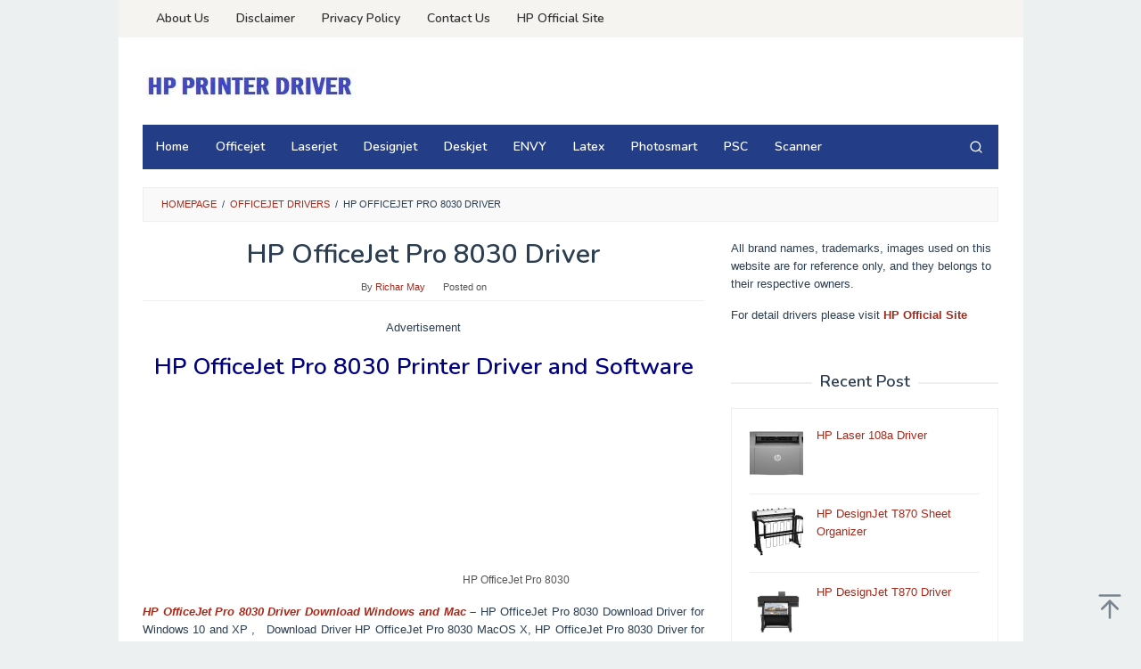

--- FILE ---
content_type: text/html; charset=UTF-8
request_url: https://driver-hp.net/hp-officejet-pro-8030-driver/
body_size: 21599
content:
<!DOCTYPE html>
<html lang="en-US">
<head itemscope="itemscope" itemtype="https://schema.org/WebSite"><meta charset="UTF-8"><script>if(navigator.userAgent.match(/MSIE|Internet Explorer/i)||navigator.userAgent.match(/Trident\/7\..*?rv:11/i)){var href=document.location.href;if(!href.match(/[?&]nowprocket/)){if(href.indexOf("?")==-1){if(href.indexOf("#")==-1){document.location.href=href+"?nowprocket=1"}else{document.location.href=href.replace("#","?nowprocket=1#")}}else{if(href.indexOf("#")==-1){document.location.href=href+"&nowprocket=1"}else{document.location.href=href.replace("#","&nowprocket=1#")}}}}</script><script>class RocketLazyLoadScripts{constructor(){this.triggerEvents=["keydown","mousedown","mousemove","touchmove","touchstart","touchend","wheel"],this.userEventHandler=this._triggerListener.bind(this),this.touchStartHandler=this._onTouchStart.bind(this),this.touchMoveHandler=this._onTouchMove.bind(this),this.touchEndHandler=this._onTouchEnd.bind(this),this.clickHandler=this._onClick.bind(this),this.interceptedClicks=[],window.addEventListener("pageshow",(e=>{this.persisted=e.persisted})),window.addEventListener("DOMContentLoaded",(()=>{this._preconnect3rdParties()})),this.delayedScripts={normal:[],async:[],defer:[]},this.allJQueries=[]}_addUserInteractionListener(e){document.hidden?e._triggerListener():(this.triggerEvents.forEach((t=>window.addEventListener(t,e.userEventHandler,{passive:!0}))),window.addEventListener("touchstart",e.touchStartHandler,{passive:!0}),window.addEventListener("mousedown",e.touchStartHandler),document.addEventListener("visibilitychange",e.userEventHandler))}_removeUserInteractionListener(){this.triggerEvents.forEach((e=>window.removeEventListener(e,this.userEventHandler,{passive:!0}))),document.removeEventListener("visibilitychange",this.userEventHandler)}_onTouchStart(e){"HTML"!==e.target.tagName&&(window.addEventListener("touchend",this.touchEndHandler),window.addEventListener("mouseup",this.touchEndHandler),window.addEventListener("touchmove",this.touchMoveHandler,{passive:!0}),window.addEventListener("mousemove",this.touchMoveHandler),e.target.addEventListener("click",this.clickHandler),this._renameDOMAttribute(e.target,"onclick","rocket-onclick"))}_onTouchMove(e){window.removeEventListener("touchend",this.touchEndHandler),window.removeEventListener("mouseup",this.touchEndHandler),window.removeEventListener("touchmove",this.touchMoveHandler,{passive:!0}),window.removeEventListener("mousemove",this.touchMoveHandler),e.target.removeEventListener("click",this.clickHandler),this._renameDOMAttribute(e.target,"rocket-onclick","onclick")}_onTouchEnd(e){window.removeEventListener("touchend",this.touchEndHandler),window.removeEventListener("mouseup",this.touchEndHandler),window.removeEventListener("touchmove",this.touchMoveHandler,{passive:!0}),window.removeEventListener("mousemove",this.touchMoveHandler)}_onClick(e){e.target.removeEventListener("click",this.clickHandler),this._renameDOMAttribute(e.target,"rocket-onclick","onclick"),this.interceptedClicks.push(e),e.preventDefault(),e.stopPropagation(),e.stopImmediatePropagation()}_replayClicks(){window.removeEventListener("touchstart",this.touchStartHandler,{passive:!0}),window.removeEventListener("mousedown",this.touchStartHandler),this.interceptedClicks.forEach((e=>{e.target.dispatchEvent(new MouseEvent("click",{view:e.view,bubbles:!0,cancelable:!0}))}))}_renameDOMAttribute(e,t,n){e.hasAttribute&&e.hasAttribute(t)&&(event.target.setAttribute(n,event.target.getAttribute(t)),event.target.removeAttribute(t))}_triggerListener(){this._removeUserInteractionListener(this),"loading"===document.readyState?document.addEventListener("DOMContentLoaded",this._loadEverythingNow.bind(this)):this._loadEverythingNow()}_preconnect3rdParties(){let e=[];document.querySelectorAll("script[type=rocketlazyloadscript]").forEach((t=>{if(t.hasAttribute("src")){const n=new URL(t.src).origin;n!==location.origin&&e.push({src:n,crossOrigin:t.crossOrigin||"module"===t.getAttribute("data-rocket-type")})}})),e=[...new Map(e.map((e=>[JSON.stringify(e),e]))).values()],this._batchInjectResourceHints(e,"preconnect")}async _loadEverythingNow(){this.lastBreath=Date.now(),this._delayEventListeners(),this._delayJQueryReady(this),this._handleDocumentWrite(),this._registerAllDelayedScripts(),this._preloadAllScripts(),await this._loadScriptsFromList(this.delayedScripts.normal),await this._loadScriptsFromList(this.delayedScripts.defer),await this._loadScriptsFromList(this.delayedScripts.async);try{await this._triggerDOMContentLoaded(),await this._triggerWindowLoad()}catch(e){}window.dispatchEvent(new Event("rocket-allScriptsLoaded")),this._replayClicks()}_registerAllDelayedScripts(){document.querySelectorAll("script[type=rocketlazyloadscript]").forEach((e=>{e.hasAttribute("src")?e.hasAttribute("async")&&!1!==e.async?this.delayedScripts.async.push(e):e.hasAttribute("defer")&&!1!==e.defer||"module"===e.getAttribute("data-rocket-type")?this.delayedScripts.defer.push(e):this.delayedScripts.normal.push(e):this.delayedScripts.normal.push(e)}))}async _transformScript(e){return await this._littleBreath(),new Promise((t=>{const n=document.createElement("script");[...e.attributes].forEach((e=>{let t=e.nodeName;"type"!==t&&("data-rocket-type"===t&&(t="type"),n.setAttribute(t,e.nodeValue))})),e.hasAttribute("src")?(n.addEventListener("load",t),n.addEventListener("error",t)):(n.text=e.text,t());try{e.parentNode.replaceChild(n,e)}catch(e){t()}}))}async _loadScriptsFromList(e){const t=e.shift();return t?(await this._transformScript(t),this._loadScriptsFromList(e)):Promise.resolve()}_preloadAllScripts(){this._batchInjectResourceHints([...this.delayedScripts.normal,...this.delayedScripts.defer,...this.delayedScripts.async],"preload")}_batchInjectResourceHints(e,t){var n=document.createDocumentFragment();e.forEach((e=>{if(e.src){const i=document.createElement("link");i.href=e.src,i.rel=t,"preconnect"!==t&&(i.as="script"),e.getAttribute&&"module"===e.getAttribute("data-rocket-type")&&(i.crossOrigin=!0),e.crossOrigin&&(i.crossOrigin=e.crossOrigin),n.appendChild(i)}})),document.head.appendChild(n)}_delayEventListeners(){let e={};function t(t,n){!function(t){function n(n){return e[t].eventsToRewrite.indexOf(n)>=0?"rocket-"+n:n}e[t]||(e[t]={originalFunctions:{add:t.addEventListener,remove:t.removeEventListener},eventsToRewrite:[]},t.addEventListener=function(){arguments[0]=n(arguments[0]),e[t].originalFunctions.add.apply(t,arguments)},t.removeEventListener=function(){arguments[0]=n(arguments[0]),e[t].originalFunctions.remove.apply(t,arguments)})}(t),e[t].eventsToRewrite.push(n)}function n(e,t){let n=e[t];Object.defineProperty(e,t,{get:()=>n||function(){},set(i){e["rocket"+t]=n=i}})}t(document,"DOMContentLoaded"),t(window,"DOMContentLoaded"),t(window,"load"),t(window,"pageshow"),t(document,"readystatechange"),n(document,"onreadystatechange"),n(window,"onload"),n(window,"onpageshow")}_delayJQueryReady(e){let t=window.jQuery;Object.defineProperty(window,"jQuery",{get:()=>t,set(n){if(n&&n.fn&&!e.allJQueries.includes(n)){n.fn.ready=n.fn.init.prototype.ready=function(t){e.domReadyFired?t.bind(document)(n):document.addEventListener("rocket-DOMContentLoaded",(()=>t.bind(document)(n)))};const t=n.fn.on;n.fn.on=n.fn.init.prototype.on=function(){if(this[0]===window){function e(e){return e.split(" ").map((e=>"load"===e||0===e.indexOf("load.")?"rocket-jquery-load":e)).join(" ")}"string"==typeof arguments[0]||arguments[0]instanceof String?arguments[0]=e(arguments[0]):"object"==typeof arguments[0]&&Object.keys(arguments[0]).forEach((t=>{delete Object.assign(arguments[0],{[e(t)]:arguments[0][t]})[t]}))}return t.apply(this,arguments),this},e.allJQueries.push(n)}t=n}})}async _triggerDOMContentLoaded(){this.domReadyFired=!0,await this._littleBreath(),document.dispatchEvent(new Event("rocket-DOMContentLoaded")),await this._littleBreath(),window.dispatchEvent(new Event("rocket-DOMContentLoaded")),await this._littleBreath(),document.dispatchEvent(new Event("rocket-readystatechange")),await this._littleBreath(),document.rocketonreadystatechange&&document.rocketonreadystatechange()}async _triggerWindowLoad(){await this._littleBreath(),window.dispatchEvent(new Event("rocket-load")),await this._littleBreath(),window.rocketonload&&window.rocketonload(),await this._littleBreath(),this.allJQueries.forEach((e=>e(window).trigger("rocket-jquery-load"))),await this._littleBreath();const e=new Event("rocket-pageshow");e.persisted=this.persisted,window.dispatchEvent(e),await this._littleBreath(),window.rocketonpageshow&&window.rocketonpageshow({persisted:this.persisted})}_handleDocumentWrite(){const e=new Map;document.write=document.writeln=function(t){const n=document.currentScript,i=document.createRange(),r=n.parentElement;let o=e.get(n);void 0===o&&(o=n.nextSibling,e.set(n,o));const s=document.createDocumentFragment();i.setStart(s,0),s.appendChild(i.createContextualFragment(t)),r.insertBefore(s,o)}}async _littleBreath(){Date.now()-this.lastBreath>45&&(await this._requestAnimFrame(),this.lastBreath=Date.now())}async _requestAnimFrame(){return document.hidden?new Promise((e=>setTimeout(e))):new Promise((e=>requestAnimationFrame(e)))}static run(){const e=new RocketLazyLoadScripts;e._addUserInteractionListener(e)}}RocketLazyLoadScripts.run();</script>

<meta name="viewport" content="width=device-width, initial-scale=1">
<link rel="profile" href="https://gmpg.org/xfn/11">

<meta name='robots' content='index, follow, max-image-preview:large, max-snippet:-1, max-video-preview:-1' />

	<!-- This site is optimized with the Yoast SEO plugin v26.8 - https://yoast.com/product/yoast-seo-wordpress/ -->
	<title>HP OfficeJet Pro 8030 Driver &amp; Software Download for Windows and Mac</title><link rel="preload" as="style" href="https://fonts.googleapis.com/css?family=Nunito%3Aregular%2C700%2C600%2C300%26amp%3Bsubset%3Dlatin%2C&#038;display=swap" /><link rel="stylesheet" href="https://fonts.googleapis.com/css?family=Nunito%3Aregular%2C700%2C600%2C300%26amp%3Bsubset%3Dlatin%2C&#038;display=swap" media="print" onload="this.media='all'" /><noscript><link rel="stylesheet" href="https://fonts.googleapis.com/css?family=Nunito%3Aregular%2C700%2C600%2C300%26amp%3Bsubset%3Dlatin%2C&#038;display=swap" /></noscript><style id="rocket-critical-css">.clearfix:before,.clearfix:after{content:" ";display:table}.clearfix:after{clear:both}.pull-right{float:right!important}.idblog-rp-widget div.idblog-rp{padding:20px;border:1px solid #ecf0f1}.idblog-rp-widget li{margin-bottom:7px;border-bottom:1px solid #ecf0f1}.idblog-rp-widget li:last-child{margin-bottom:0;border-bottom:none}.idblog-rp-widget li#listpost img{float:left;margin-right:15px;width:60px;height:60px;min-width:60px;min-height:60px;max-width:60px;max-height:60px}.idblog-rp-link{margin-bottom:10px}.breadcrumbs{padding:10px 20px;border:1px solid #ecf0f1;margin-bottom:20px;background-color:rgba(0,0,0,0.025);text-transform:uppercase;font-size:11px}.breadcrumbs .separator{padding-left:3px;padding-right:3px}.idblog-center-ads{text-align:center}.idblog-banner-beforecontent{margin-bottom:20px}.gmr-hidden{display:none!important}img{border:0}html{font-family:sans-serif}body{margin:0}article,aside,figcaption,figure,header,main,nav{display:block}a{background-color:transparent}strong{font-weight:700}h1{font-size:2em;margin:.67em 0}svg:not(:root){overflow:hidden}figure{margin:1em 40px}textarea{overflow:auto}button,input,textarea{color:inherit;font:inherit;margin:0}button{overflow:visible}button{text-transform:none}button{-webkit-appearance:button;appearance:button}button::-moz-focus-inner,input::-moz-focus-inner{border:0;padding:0}input{line-height:normal}*,:after,:before{-webkit-box-sizing:border-box;-moz-box-sizing:border-box;box-sizing:border-box}body{font-family:sans-serif;line-height:1.6;margin:0 auto;background-color:#ecf0f1}input,button,textarea{font-family:inherit;font-size:inherit;line-height:inherit}figure{margin:0}img{vertical-align:middle;height:auto;max-width:100%}a{color:#2980b9;text-decoration:none}h1,h2,h3{font-family:sans-serif;font-weight:600;line-height:1.1;color:inherit;margin-top:0;margin-bottom:10px}h1{font-size:36px}h2{font-size:30px}h3{font-size:24px}p{margin:0 0 15px}ul{margin-top:0;margin-bottom:11.5px}.clearfix:before,.clearfix:after,.container:before,.container:after,.row:before,.row:after{content:" ";display:table}.clearfix:after,.container:after,.row:after{clear:both}.pull-right{float:right!important}#site-container{position:relative}.gmr-box-layout #site-container{margin:0 auto;max-width:1015px}.gmr-headwrapper{margin-top:20px;margin-bottom:20px}.gmr-logo{float:left}.gmr-logo img{max-width:100%}@media (max-width:1200px){.gmr-logo{text-align:center;display:block;width:100%;margin-bottom:20px;max-height:50px!important;margin-top:0!important}.gmr-logo img{max-height:50px!important}}button{border:1px solid #2c3e50;display:inline-block;outline:0;overflow:visible;margin:0;padding:8px 14px;text-decoration:none;vertical-align:top;width:auto;vertical-align:middle;background-color:inherit;white-space:normal;height:auto;-webkit-appearance:none;appearance:none;background-clip:padding-box}input[type="text"],textarea{background-color:inherit;border-width:1px;border-style:solid;border-color:#ecf0f1;outline:0;margin:0;padding:8px 14px;text-align:left;font-size:inherit;vertical-align:middle;font-family:inherit;-moz-box-sizing:border-box;-webkit-box-sizing:border-box;box-sizing:border-box;background-clip:padding-box;-webkit-appearance:none;appearance:none}textarea{height:auto}textarea{min-height:40px;overflow:auto;resize:vertical;width:100%}.container{margin-right:auto;margin-left:auto;padding-left:15px;padding-right:15px}@media (min-width:768px){.container{width:750px}}@media (min-width:992px){.container{width:970px;max-width:900px}}@media (min-width:1200px){.container{width:1170px;max-width:990px}}.row{margin-left:-15px;margin-right:-15px}.col-md-4,.col-md-8,.col-md-12{position:relative;min-height:1px;padding-left:15px;padding-right:15px}@media (min-width:992px){.col-md-4,.col-md-8,.col-md-12{float:left}.col-md-12{width:100%}.col-md-8{width:66.66666667%}.col-md-4{width:33.33333333%}}.gmr-sticky .top-header.pos-stickymenu{z-index:9999;margin:0 auto;top:0;display:block;position:sticky;position:-webkit-sticky}@media screen and (max-width:600px){.gmr-sticky .top-header.pos-stickymenu{top:0}}.gmr-mainmenu{margin:0;padding:0;line-height:30px}.gmr-mainmenu ul{list-style:none}#primary-menu{margin:0 auto;padding:0;z-index:9999}#primary-menu>li{display:block;float:left;position:relative}#primary-menu>li>a{position:relative;display:block;padding:10px 15px;text-decoration:none!important;font-weight:600;font-size:14px}#gmr-responsive-menu{margin:0 15px 0;padding:0;font-size:13px;line-height:50px}.close-topnavmenu-wrap,#gmr-responsive-menu{display:none}#gmr-responsive-menu svg{display:inline-block;font-size:24px;position:relative;vertical-align:-0.30em;margin-right:5px}@media (max-width:992px){#gmr-responsive-menu{display:block;float:right}.gmr-mainmenu,.gmr-secondmenu{display:none}}.gmr-search{padding:0 0 0 15px;vertical-align:middle}.gmr-search button{font-size:16px;border:none!important;padding:0 0!important;width:50px;text-align:center;height:50px;line-height:55px}.gmr-search input[type="text"]{padding:0 10px}.search-dropdown{display:none;position:absolute;top:auto;right:0;margin-top:0;max-width:350px;background-color:var(--header-bg-color, #ffffff);padding:15px;box-shadow:0 0 10px 0 rgba(0,0,0,.2);z-index:9999999}.gmr-social-icon{margin:0;padding:0;line-height:30px}.gmr-social-icon ul{margin:0 auto;padding:0;list-style:none;z-index:9999}@media (max-width:1200px){.gmr-social-icon .pull-right{text-align:center;display:block;width:100%;float:none!important}}.gmr-hidden{display:none}.screen-reader-text{clip:rect(1px,1px,1px,1px);position:absolute!important;height:1px;width:1px;overflow:hidden}.aligncenter{display:block;margin:0 auto 5px auto}.widget{margin:0 0 20px}.widget:before,.widget:after{content:"";display:table}.widget:after{clear:both}.widget-title{overflow:hidden;text-align:center;font-size:18px;margin-bottom:20px}.widget-title:before,.widget-title:after{background-color:#ecf0f1;content:"";display:inline-block;height:2px;position:relative;vertical-align:middle;width:50%}.widget-title:before{right:0.5em;margin-left:-50%}.widget-title:after{left:0.5em;margin-right:-50%}.widget ul{margin-top:-5px;margin-bottom:-5px;padding-left:0;list-style:none}.widget li{padding:5px 0}.gmr-content{padding:20px 0}.gmr-box-content{position:relative;margin-bottom:20px;padding-bottom:20px;border-bottom:1px solid #ecf0f1}.gmr-box-content.gmr-single .entry-header{text-align:center;position:relative;border-bottom:1px solid #ecf0f1;padding-bottom:5px;margin-bottom:20px}.gmr-box-content.gmr-single .entry-header span.byline,.gmr-box-content.gmr-single .entry-header span.posted-on{margin-top:20px;font-size:11px;font-weight:300;color:#aaa}.gmr-box-content.gmr-single .entry-header span.byline{margin-right:20px}.entry-content,.gmr-box-content p{word-wrap:break-word}.entry-content:before,.entry-content:after{content:" ";display:table}.entry-content:after{clear:both}.single .byline{display:inline}#cancel-comment-reply-link{color:#999;display:block;position:absolute;bottom:15px;right:20px;font-size:14px}#commentform textarea{max-width:100%;width:100%}@media (min-width:992px){.pos-sticky{position:sticky;position:-webkit-sticky;top:0}}.widget-area.pos-sticky{top:60px}@media screen and (max-width:600px){.widget-area.pos-sticky{top:0}}.gmr-ontop{position:fixed;bottom:0;right:10px;font-weight:700;padding:10px;font-size:30px;opacity:.6;z-index:9999999}.wp-caption{margin-bottom:1.5em;max-width:100%;font-size:12px;color:#ccc}.wp-caption img[class*="wp-image-"]{display:block;margin-left:auto;margin-right:auto}.wp-caption .wp-caption-text{margin:0.8075em 0}.wp-caption-text{text-align:right}figcaption,.wp-caption{line-height:1.4}</style><link rel="preload" href="https://driver-hp.net/wp-content/cache/min/1/e6e12e86b72890365fe1ff6846749654.css" data-rocket-async="style" as="style" onload="this.onload=null;this.rel='stylesheet'" onerror="this.removeAttribute('data-rocket-async')"  media="all" data-minify="1" />
	<meta name="description" content="HP OfficeJet Pro 8030 Driver Download Windows and Mac - HP OfficeJet Pro 8030 Download Driver for Windows 10 and XP ,   Download Driver HP" />
	<link rel="canonical" href="https://driver-hp.net/hp-officejet-pro-8030-driver/" />
	<meta property="og:locale" content="en_US" />
	<meta property="og:type" content="article" />
	<meta property="og:title" content="HP OfficeJet Pro 8030 Driver &amp; Software Download for Windows and Mac" />
	<meta property="og:description" content="HP OfficeJet Pro 8030 Driver Download Windows and Mac - HP OfficeJet Pro 8030 Download Driver for Windows 10 and XP ,   Download Driver HP" />
	<meta property="og:url" content="https://driver-hp.net/hp-officejet-pro-8030-driver/" />
	<meta property="og:site_name" content="HP Driver" />
	<meta property="article:published_time" content="2023-02-02T15:27:33+00:00" />
	<meta property="article:modified_time" content="2023-03-03T15:40:57+00:00" />
	<meta property="og:image" content="https://i0.wp.com/driver-hp.net/wp-content/uploads/2020/02/HP-OfficeJet-Pro-8030.png" />
	<meta property="og:image:width" content="327" />
	<meta property="og:image:height" content="197" />
	<meta property="og:image:type" content="image/png" />
	<meta name="author" content="Richar May" />
	<meta name="twitter:card" content="summary_large_image" />
	<meta name="twitter:label1" content="Written by" />
	<meta name="twitter:data1" content="Richar May" />
	<meta name="twitter:label2" content="Est. reading time" />
	<meta name="twitter:data2" content="3 minutes" />
	<script type="application/ld+json" class="yoast-schema-graph">{"@context":"https://schema.org","@graph":[{"@type":"Article","@id":"https://driver-hp.net/hp-officejet-pro-8030-driver/#article","isPartOf":{"@id":"https://driver-hp.net/hp-officejet-pro-8030-driver/"},"author":{"name":"Richar May","@id":"https://driver-hp.net/#/schema/person/0c5e18d1af8949fd96ef2519ff4dbf74"},"headline":"HP OfficeJet Pro 8030 Driver","datePublished":"2023-02-02T15:27:33+00:00","dateModified":"2023-03-03T15:40:57+00:00","mainEntityOfPage":{"@id":"https://driver-hp.net/hp-officejet-pro-8030-driver/"},"wordCount":551,"commentCount":0,"publisher":{"@id":"https://driver-hp.net/#/schema/person/0c5e18d1af8949fd96ef2519ff4dbf74"},"image":{"@id":"https://driver-hp.net/hp-officejet-pro-8030-driver/#primaryimage"},"thumbnailUrl":"https://i0.wp.com/driver-hp.net/wp-content/uploads/2020/02/HP-OfficeJet-Pro-8030.png","keywords":["HP OfficeJet Pro 8030 Driver","HP OfficeJet Pro 8030 Driver MacOS X","HP OfficeJet Pro 8030 Driver Windows"],"articleSection":["OfficeJet Drivers"],"inLanguage":"en-US"},{"@type":"WebPage","@id":"https://driver-hp.net/hp-officejet-pro-8030-driver/","url":"https://driver-hp.net/hp-officejet-pro-8030-driver/","name":"HP OfficeJet Pro 8030 Driver & Software Download for Windows and Mac","isPartOf":{"@id":"https://driver-hp.net/#website"},"primaryImageOfPage":{"@id":"https://driver-hp.net/hp-officejet-pro-8030-driver/#primaryimage"},"image":{"@id":"https://driver-hp.net/hp-officejet-pro-8030-driver/#primaryimage"},"thumbnailUrl":"https://i0.wp.com/driver-hp.net/wp-content/uploads/2020/02/HP-OfficeJet-Pro-8030.png","datePublished":"2023-02-02T15:27:33+00:00","dateModified":"2023-03-03T15:40:57+00:00","description":"HP OfficeJet Pro 8030 Driver Download Windows and Mac - HP OfficeJet Pro 8030 Download Driver for Windows 10 and XP ,   Download Driver HP","breadcrumb":{"@id":"https://driver-hp.net/hp-officejet-pro-8030-driver/#breadcrumb"},"inLanguage":"en-US","potentialAction":[{"@type":"ReadAction","target":["https://driver-hp.net/hp-officejet-pro-8030-driver/"]}]},{"@type":"ImageObject","inLanguage":"en-US","@id":"https://driver-hp.net/hp-officejet-pro-8030-driver/#primaryimage","url":"https://i0.wp.com/driver-hp.net/wp-content/uploads/2020/02/HP-OfficeJet-Pro-8030.png","contentUrl":"https://i0.wp.com/driver-hp.net/wp-content/uploads/2020/02/HP-OfficeJet-Pro-8030.png","width":327,"height":197,"caption":"HP OfficeJet Pro 8030"},{"@type":"BreadcrumbList","@id":"https://driver-hp.net/hp-officejet-pro-8030-driver/#breadcrumb","itemListElement":[{"@type":"ListItem","position":1,"name":"Home","item":"https://driver-hp.net/"},{"@type":"ListItem","position":2,"name":"HP OfficeJet Pro 8030 Driver"}]},{"@type":"WebSite","@id":"https://driver-hp.net/#website","url":"https://driver-hp.net/","name":"HP Driver","description":"HP Driver Download","publisher":{"@id":"https://driver-hp.net/#/schema/person/0c5e18d1af8949fd96ef2519ff4dbf74"},"potentialAction":[{"@type":"SearchAction","target":{"@type":"EntryPoint","urlTemplate":"https://driver-hp.net/?s={search_term_string}"},"query-input":{"@type":"PropertyValueSpecification","valueRequired":true,"valueName":"search_term_string"}}],"inLanguage":"en-US"},{"@type":["Person","Organization"],"@id":"https://driver-hp.net/#/schema/person/0c5e18d1af8949fd96ef2519ff4dbf74","name":"Richar May","image":{"@type":"ImageObject","inLanguage":"en-US","@id":"https://driver-hp.net/#/schema/person/image/","url":"https://i0.wp.com/driver-hp.net/wp-content/uploads/2019/10/hp_printer_driver.jpg","contentUrl":"https://i0.wp.com/driver-hp.net/wp-content/uploads/2019/10/hp_printer_driver.jpg","width":246,"height":43,"caption":"Richar May"},"logo":{"@id":"https://driver-hp.net/#/schema/person/image/"},"sameAs":["https://driver-hp.net/"]}]}</script>
	<!-- / Yoast SEO plugin. -->


<link rel='dns-prefetch' href='//fonts.googleapis.com' />
<link rel='dns-prefetch' href='//i0.wp.com' />
<link rel='dns-prefetch' href='//fonts.gstatic.com' />
<link href='https://fonts.gstatic.com' crossorigin rel='preconnect' />
<link href='https://i0.wp.com' rel='preconnect' />
<link rel="alternate" type="application/rss+xml" title="HP Driver &raquo; Feed" href="https://driver-hp.net/feed/" />
<link rel="alternate" title="oEmbed (JSON)" type="application/json+oembed" href="https://driver-hp.net/wp-json/oembed/1.0/embed?url=https%3A%2F%2Fdriver-hp.net%2Fhp-officejet-pro-8030-driver%2F" />
<link rel="alternate" title="oEmbed (XML)" type="text/xml+oembed" href="https://driver-hp.net/wp-json/oembed/1.0/embed?url=https%3A%2F%2Fdriver-hp.net%2Fhp-officejet-pro-8030-driver%2F&#038;format=xml" />
<style id='wp-img-auto-sizes-contain-inline-css' type='text/css'>
img:is([sizes=auto i],[sizes^="auto," i]){contain-intrinsic-size:3000px 1500px}
/*# sourceURL=wp-img-auto-sizes-contain-inline-css */
</style>


<style id='idblog-core-inline-css' type='text/css'>
.gmr-ab-authorname span.uname a{color:#222222 !important;}.gmr-ab-desc {color:#aaaaaa !important;}.gmr-ab-web a{color:#dddddd !important;}
/*# sourceURL=idblog-core-inline-css */
</style>


<style id='superfast-style-inline-css' type='text/css'>
body{color:#2c3e50;font-family:"Helvetica Neue",sans-serif;font-weight:500;font-size:13px;}kbd,a.button:hover,button:hover,.button:hover,button.button:hover,input[type="button"]:hover,input[type="reset"]:hover,input[type="submit"]:hover,a.button:focus,button:focus,.button:focus,button.button:focus,input[type="button"]:focus,input[type="reset"]:focus,input[type="submit"]:focus,a.button:active,button:active,.button:active,button.button:active,input[type="button"]:active,input[type="reset"]:active,input[type="submit"]:active,.tagcloud a:hover,.tagcloud a:focus,.tagcloud a:active{background-color:#a5291b;}a,a:hover,a:focus,a:active{color:#a5291b;}ul.page-numbers li span.page-numbers,ul.page-numbers li a:hover,.page-links a .page-link-number:hover,a.button,button,.button,button.button,input[type="button"],input[type="reset"],input[type="submit"],.tagcloud a,.sticky .gmr-box-content,.gmr-theme div.sharedaddy h3.sd-title:before,.gmr-theme div.idblog-related-post h3.related-title:before,.idblog-social-share h3:before,.bypostauthor > .comment-body{border-color:#a5291b;}.site-header{background-size:auto;background-repeat:repeat;background-position:center top;background-attachment:scroll;background-color:#ffffff;}.site-title a{color:#233d87;}.site-description{color:#999999;}.gmr-logo{margin-top:15px;}.gmr-menuwrap{background-color:#233d87;}#gmr-responsive-menu,.gmr-mainmenu #primary-menu > li > a,.gmr-mainmenu #primary-menu > li > button{color:#ffffff;}.gmr-mainmenu #primary-menu > li.menu-border > a span,.gmr-mainmenu #primary-menu > li.page_item_has_children > a:after,.gmr-mainmenu #primary-menu > li.menu-item-has-children > a:after,.gmr-mainmenu #primary-menu .sub-menu > li.page_item_has_children > a:after,.gmr-mainmenu #primary-menu .sub-menu > li.menu-item-has-children > a:after,.gmr-mainmenu #primary-menu .children > li.page_item_has_children > a:after,.gmr-mainmenu #primary-menu .children > li.menu-item-has-children > a:after{border-color:#ffffff;}#gmr-responsive-menu:hover,.gmr-mainmenu #primary-menu > li:hover > a,.gmr-mainmenu #primary-menu > li.current-menu-item > a,.gmr-mainmenu #primary-menu > li.current-menu-ancestor > a,.gmr-mainmenu #primary-menu > li.current_page_item > a,.gmr-mainmenu #primary-menu > li.current_page_ancestor > a,.gmr-mainmenu #primary-menu > li > button:hover{color:#ffffff;}.gmr-mainmenu #primary-menu > li.menu-border:hover > a span,.gmr-mainmenu #primary-menu > li.menu-border.current-menu-item > a span,.gmr-mainmenu #primary-menu > li.menu-border.current-menu-ancestor > a span,.gmr-mainmenu #primary-menu > li.menu-border.current_page_item > a span,.gmr-mainmenu #primary-menu > li.menu-border.current_page_ancestor > a span,.gmr-mainmenu #primary-menu > li.page_item_has_children:hover > a:after,.gmr-mainmenu #primary-menu > li.menu-item-has-children:hover > a:after{border-color:#ffffff;}.gmr-mainmenu #primary-menu > li:hover > a,.gmr-mainmenu #primary-menu > li.current-menu-item > a,.gmr-mainmenu #primary-menu > li.current-menu-ancestor > a,.gmr-mainmenu #primary-menu > li.current_page_item > a,.gmr-mainmenu #primary-menu > li.current_page_ancestor > a{background-color:#233d87;}.gmr-secondmenuwrap{background-color:#f6f4f1;}#gmr-secondaryresponsive-menu,.gmr-secondmenu #primary-menu > li > a,.gmr-social-icon ul > li > a{color:#333333;}.gmr-secondmenu #primary-menu > li.menu-border > a span,.gmr-secondmenu #primary-menu > li.page_item_has_children > a:after,.gmr-secondmenu #primary-menu > li.menu-item-has-children > a:after,.gmr-secondmenu #primary-menu .sub-menu > li.page_item_has_children > a:after,.gmr-secondmenu #primary-menu .sub-menu > li.menu-item-has-children > a:after,.gmr-secondmenu #primary-menu .children > li.page_item_has_children > a:after,.gmr-secondmenu #primary-menu .children > li.menu-item-has-children > a:after{border-color:#333333;}#gmr-secondaryresponsive-menu:hover,.gmr-secondmenu #primary-menu > li:hover > a,.gmr-secondmenu #primary-menu .current-menu-item > a,.gmr-secondmenu #primary-menu .current-menu-ancestor > a,.gmr-secondmenu #primary-menu .current_page_item > a,.gmr-secondmenu #primary-menu .current_page_ancestor > a,.gmr-social-icon ul > li > a:hover{color:#0066bf;}.gmr-secondmenu #primary-menu > li.menu-border:hover > a span,.gmr-secondmenu #primary-menu > li.menu-border.current-menu-item > a span,.gmr-secondmenu #primary-menu > li.menu-border.current-menu-ancestor > a span,.gmr-secondmenu #primary-menu > li.menu-border.current_page_item > a span,.gmr-secondmenu #primary-menu > li.menu-border.current_page_ancestor > a span,.gmr-secondmenu #primary-menu > li.page_item_has_children:hover > a:after,.gmr-secondmenu #primary-menu > li.menu-item-has-children:hover > a:after{border-color:#0066bf;}.gmr-content,.top-header{background-color:#fff;}h1,h2,h3,h4,h5,h6,.h1,.h2,.h3,.h4,.h5,.h6,.site-title,#gmr-responsive-menu,#primary-menu > li > a{font-family:"Nunito","Helvetica", Arial;}h1{font-size:30px;}h2{font-size:26px;}h3{font-size:24px;}h4{font-size:22px;}h5{font-size:20px;}h6{font-size:18px;}.widget-footer{background-color:#3d566e;color:#ecf0f1;}.widget-footer a{color:#f39c12;}.widget-footer a:hover{color:#f1c40f;}.site-footer{background-color:#2c3e50;color:#f1c40f;}.site-footer a{color:#ecf0f1;}.site-footer a:hover{color:#bdc3c7;}
/*# sourceURL=superfast-style-inline-css */
</style>
<style id='rocket-lazyload-inline-css' type='text/css'>
.rll-youtube-player{position:relative;padding-bottom:56.23%;height:0;overflow:hidden;max-width:100%;}.rll-youtube-player:focus-within{outline: 2px solid currentColor;outline-offset: 5px;}.rll-youtube-player iframe{position:absolute;top:0;left:0;width:100%;height:100%;z-index:100;background:0 0}.rll-youtube-player img{bottom:0;display:block;left:0;margin:auto;max-width:100%;width:100%;position:absolute;right:0;top:0;border:none;height:auto;-webkit-transition:.4s all;-moz-transition:.4s all;transition:.4s all}.rll-youtube-player img:hover{-webkit-filter:brightness(75%)}.rll-youtube-player .play{height:100%;width:100%;left:0;top:0;position:absolute;background:url(https://i0.wp.com/driver-hp.net/wp-content/plugins/wp-rocket/assets/img/youtube.png) no-repeat center;background-color: transparent !important;cursor:pointer;border:none;}
/*# sourceURL=rocket-lazyload-inline-css */
</style>
<script type="rocketlazyloadscript" data-rocket-type="text/javascript" id="cookie-notice-front-js-before">
/* <![CDATA[ */
var cnArgs = {"ajaxUrl":"https:\/\/driver-hp.net\/wp-admin\/admin-ajax.php","nonce":"f4ffe68608","hideEffect":"fade","position":"bottom","onScroll":false,"onScrollOffset":100,"onClick":false,"cookieName":"cookie_notice_accepted","cookieTime":2592000,"cookieTimeRejected":2592000,"globalCookie":false,"redirection":false,"cache":true,"revokeCookies":false,"revokeCookiesOpt":"automatic"};

//# sourceURL=cookie-notice-front-js-before
/* ]]> */
</script>
<script type="rocketlazyloadscript" data-rocket-type="text/javascript" src="https://driver-hp.net/wp-content/plugins/cookie-notice/js/front.min.js?ver=2.5.11" id="cookie-notice-front-js" defer></script>
<link rel="https://api.w.org/" href="https://driver-hp.net/wp-json/" /><link rel="alternate" title="JSON" type="application/json" href="https://driver-hp.net/wp-json/wp/v2/posts/2965" /><link rel="EditURI" type="application/rsd+xml" title="RSD" href="https://driver-hp.net/xmlrpc.php?rsd" />
<meta name="generator" content="WordPress 6.9" />
<link rel='shortlink' href='https://driver-hp.net/?p=2965' />
<script type="rocketlazyloadscript" async src="https://pagead2.googlesyndication.com/pagead/js/adsbygoogle.js?client=ca-pub-4485077790130575"
     crossorigin="anonymous"></script>


<!-- Clarity tracking code for https://driver-hp.net/ --><script type="rocketlazyloadscript">    (function(c,l,a,r,i,t,y){        c[a]=c[a]||function(){(c[a].q=c[a].q||[]).push(arguments)};        t=l.createElement(r);t.async=1;t.src="https://www.clarity.ms/tag/"+i+"?ref=bwt";        y=l.getElementsByTagName(r)[0];y.parentNode.insertBefore(t,y);    })(window, document, "clarity", "script", "fx99w77m87");</script>

<script type="rocketlazyloadscript" async src="https://fundingchoicesmessages.google.com/i/pub-4485077790130575?ers=1" nonce="4Y8rnoqByirgNtuwsf2WCw"></script><script type="rocketlazyloadscript" nonce="4Y8rnoqByirgNtuwsf2WCw">(function() {function signalGooglefcPresent() {if (!window.frames['googlefcPresent']) {if (document.body) {const iframe = document.createElement('iframe'); iframe.style = 'width: 0; height: 0; border: none; z-index: -1000; left: -1000px; top: -1000px;'; iframe.style.display = 'none'; iframe.name = 'googlefcPresent'; document.body.appendChild(iframe);} else {setTimeout(signalGooglefcPresent, 0);}}}signalGooglefcPresent();})();</script>

<meta name='dmca-site-verification' content='MGhhcEdid3doNkZVdXQrcW52bXNkQT090' />


<script type="rocketlazyloadscript" async src="https://pagead2.googlesyndication.com/pagead/js/adsbygoogle.js?client=ca-pub-4485077790130575"
     crossorigin="anonymous"></script><link rel="icon" href="https://i0.wp.com/driver-hp.net/wp-content/uploads/2020/01/cropped-favico_hp-60x60.jpg" sizes="32x32" />
<link rel="icon" href="https://i0.wp.com/driver-hp.net/wp-content/uploads/2020/01/cropped-favico_hp.jpg" sizes="192x192" />
<link rel="apple-touch-icon" href="https://i0.wp.com/driver-hp.net/wp-content/uploads/2020/01/cropped-favico_hp.jpg" />
<meta name="msapplication-TileImage" content="https://i0.wp.com/driver-hp.net/wp-content/uploads/2020/01/cropped-favico_hp.jpg" />
		<style type="text/css" id="wp-custom-css">
			/* Remove meta data */
.entry-meta .byline, .entry-meta .cat-links { display: none; }
 
.entry-meta .posted-on { display: none; }

.entry-meta .entry-date.published 
{ display: none; }		</style>
		<noscript><style id="rocket-lazyload-nojs-css">.rll-youtube-player, [data-lazy-src]{display:none !important;}</style></noscript><script type="rocketlazyloadscript">
/*! loadCSS rel=preload polyfill. [c]2017 Filament Group, Inc. MIT License */
(function(w){"use strict";if(!w.loadCSS){w.loadCSS=function(){}}
var rp=loadCSS.relpreload={};rp.support=(function(){var ret;try{ret=w.document.createElement("link").relList.supports("preload")}catch(e){ret=!1}
return function(){return ret}})();rp.bindMediaToggle=function(link){var finalMedia=link.media||"all";function enableStylesheet(){link.media=finalMedia}
if(link.addEventListener){link.addEventListener("load",enableStylesheet)}else if(link.attachEvent){link.attachEvent("onload",enableStylesheet)}
setTimeout(function(){link.rel="stylesheet";link.media="only x"});setTimeout(enableStylesheet,3000)};rp.poly=function(){if(rp.support()){return}
var links=w.document.getElementsByTagName("link");for(var i=0;i<links.length;i++){var link=links[i];if(link.rel==="preload"&&link.getAttribute("as")==="style"&&!link.getAttribute("data-loadcss")){link.setAttribute("data-loadcss",!0);rp.bindMediaToggle(link)}}};if(!rp.support()){rp.poly();var run=w.setInterval(rp.poly,500);if(w.addEventListener){w.addEventListener("load",function(){rp.poly();w.clearInterval(run)})}else if(w.attachEvent){w.attachEvent("onload",function(){rp.poly();w.clearInterval(run)})}}
if(typeof exports!=="undefined"){exports.loadCSS=loadCSS}
else{w.loadCSS=loadCSS}}(typeof global!=="undefined"?global:this))
</script><style id='global-styles-inline-css' type='text/css'>
:root{--wp--preset--aspect-ratio--square: 1;--wp--preset--aspect-ratio--4-3: 4/3;--wp--preset--aspect-ratio--3-4: 3/4;--wp--preset--aspect-ratio--3-2: 3/2;--wp--preset--aspect-ratio--2-3: 2/3;--wp--preset--aspect-ratio--16-9: 16/9;--wp--preset--aspect-ratio--9-16: 9/16;--wp--preset--color--black: #000000;--wp--preset--color--cyan-bluish-gray: #abb8c3;--wp--preset--color--white: #ffffff;--wp--preset--color--pale-pink: #f78da7;--wp--preset--color--vivid-red: #cf2e2e;--wp--preset--color--luminous-vivid-orange: #ff6900;--wp--preset--color--luminous-vivid-amber: #fcb900;--wp--preset--color--light-green-cyan: #7bdcb5;--wp--preset--color--vivid-green-cyan: #00d084;--wp--preset--color--pale-cyan-blue: #8ed1fc;--wp--preset--color--vivid-cyan-blue: #0693e3;--wp--preset--color--vivid-purple: #9b51e0;--wp--preset--gradient--vivid-cyan-blue-to-vivid-purple: linear-gradient(135deg,rgb(6,147,227) 0%,rgb(155,81,224) 100%);--wp--preset--gradient--light-green-cyan-to-vivid-green-cyan: linear-gradient(135deg,rgb(122,220,180) 0%,rgb(0,208,130) 100%);--wp--preset--gradient--luminous-vivid-amber-to-luminous-vivid-orange: linear-gradient(135deg,rgb(252,185,0) 0%,rgb(255,105,0) 100%);--wp--preset--gradient--luminous-vivid-orange-to-vivid-red: linear-gradient(135deg,rgb(255,105,0) 0%,rgb(207,46,46) 100%);--wp--preset--gradient--very-light-gray-to-cyan-bluish-gray: linear-gradient(135deg,rgb(238,238,238) 0%,rgb(169,184,195) 100%);--wp--preset--gradient--cool-to-warm-spectrum: linear-gradient(135deg,rgb(74,234,220) 0%,rgb(151,120,209) 20%,rgb(207,42,186) 40%,rgb(238,44,130) 60%,rgb(251,105,98) 80%,rgb(254,248,76) 100%);--wp--preset--gradient--blush-light-purple: linear-gradient(135deg,rgb(255,206,236) 0%,rgb(152,150,240) 100%);--wp--preset--gradient--blush-bordeaux: linear-gradient(135deg,rgb(254,205,165) 0%,rgb(254,45,45) 50%,rgb(107,0,62) 100%);--wp--preset--gradient--luminous-dusk: linear-gradient(135deg,rgb(255,203,112) 0%,rgb(199,81,192) 50%,rgb(65,88,208) 100%);--wp--preset--gradient--pale-ocean: linear-gradient(135deg,rgb(255,245,203) 0%,rgb(182,227,212) 50%,rgb(51,167,181) 100%);--wp--preset--gradient--electric-grass: linear-gradient(135deg,rgb(202,248,128) 0%,rgb(113,206,126) 100%);--wp--preset--gradient--midnight: linear-gradient(135deg,rgb(2,3,129) 0%,rgb(40,116,252) 100%);--wp--preset--font-size--small: 13px;--wp--preset--font-size--medium: 20px;--wp--preset--font-size--large: 36px;--wp--preset--font-size--x-large: 42px;--wp--preset--spacing--20: 0.44rem;--wp--preset--spacing--30: 0.67rem;--wp--preset--spacing--40: 1rem;--wp--preset--spacing--50: 1.5rem;--wp--preset--spacing--60: 2.25rem;--wp--preset--spacing--70: 3.38rem;--wp--preset--spacing--80: 5.06rem;--wp--preset--shadow--natural: 6px 6px 9px rgba(0, 0, 0, 0.2);--wp--preset--shadow--deep: 12px 12px 50px rgba(0, 0, 0, 0.4);--wp--preset--shadow--sharp: 6px 6px 0px rgba(0, 0, 0, 0.2);--wp--preset--shadow--outlined: 6px 6px 0px -3px rgb(255, 255, 255), 6px 6px rgb(0, 0, 0);--wp--preset--shadow--crisp: 6px 6px 0px rgb(0, 0, 0);}:where(.is-layout-flex){gap: 0.5em;}:where(.is-layout-grid){gap: 0.5em;}body .is-layout-flex{display: flex;}.is-layout-flex{flex-wrap: wrap;align-items: center;}.is-layout-flex > :is(*, div){margin: 0;}body .is-layout-grid{display: grid;}.is-layout-grid > :is(*, div){margin: 0;}:where(.wp-block-columns.is-layout-flex){gap: 2em;}:where(.wp-block-columns.is-layout-grid){gap: 2em;}:where(.wp-block-post-template.is-layout-flex){gap: 1.25em;}:where(.wp-block-post-template.is-layout-grid){gap: 1.25em;}.has-black-color{color: var(--wp--preset--color--black) !important;}.has-cyan-bluish-gray-color{color: var(--wp--preset--color--cyan-bluish-gray) !important;}.has-white-color{color: var(--wp--preset--color--white) !important;}.has-pale-pink-color{color: var(--wp--preset--color--pale-pink) !important;}.has-vivid-red-color{color: var(--wp--preset--color--vivid-red) !important;}.has-luminous-vivid-orange-color{color: var(--wp--preset--color--luminous-vivid-orange) !important;}.has-luminous-vivid-amber-color{color: var(--wp--preset--color--luminous-vivid-amber) !important;}.has-light-green-cyan-color{color: var(--wp--preset--color--light-green-cyan) !important;}.has-vivid-green-cyan-color{color: var(--wp--preset--color--vivid-green-cyan) !important;}.has-pale-cyan-blue-color{color: var(--wp--preset--color--pale-cyan-blue) !important;}.has-vivid-cyan-blue-color{color: var(--wp--preset--color--vivid-cyan-blue) !important;}.has-vivid-purple-color{color: var(--wp--preset--color--vivid-purple) !important;}.has-black-background-color{background-color: var(--wp--preset--color--black) !important;}.has-cyan-bluish-gray-background-color{background-color: var(--wp--preset--color--cyan-bluish-gray) !important;}.has-white-background-color{background-color: var(--wp--preset--color--white) !important;}.has-pale-pink-background-color{background-color: var(--wp--preset--color--pale-pink) !important;}.has-vivid-red-background-color{background-color: var(--wp--preset--color--vivid-red) !important;}.has-luminous-vivid-orange-background-color{background-color: var(--wp--preset--color--luminous-vivid-orange) !important;}.has-luminous-vivid-amber-background-color{background-color: var(--wp--preset--color--luminous-vivid-amber) !important;}.has-light-green-cyan-background-color{background-color: var(--wp--preset--color--light-green-cyan) !important;}.has-vivid-green-cyan-background-color{background-color: var(--wp--preset--color--vivid-green-cyan) !important;}.has-pale-cyan-blue-background-color{background-color: var(--wp--preset--color--pale-cyan-blue) !important;}.has-vivid-cyan-blue-background-color{background-color: var(--wp--preset--color--vivid-cyan-blue) !important;}.has-vivid-purple-background-color{background-color: var(--wp--preset--color--vivid-purple) !important;}.has-black-border-color{border-color: var(--wp--preset--color--black) !important;}.has-cyan-bluish-gray-border-color{border-color: var(--wp--preset--color--cyan-bluish-gray) !important;}.has-white-border-color{border-color: var(--wp--preset--color--white) !important;}.has-pale-pink-border-color{border-color: var(--wp--preset--color--pale-pink) !important;}.has-vivid-red-border-color{border-color: var(--wp--preset--color--vivid-red) !important;}.has-luminous-vivid-orange-border-color{border-color: var(--wp--preset--color--luminous-vivid-orange) !important;}.has-luminous-vivid-amber-border-color{border-color: var(--wp--preset--color--luminous-vivid-amber) !important;}.has-light-green-cyan-border-color{border-color: var(--wp--preset--color--light-green-cyan) !important;}.has-vivid-green-cyan-border-color{border-color: var(--wp--preset--color--vivid-green-cyan) !important;}.has-pale-cyan-blue-border-color{border-color: var(--wp--preset--color--pale-cyan-blue) !important;}.has-vivid-cyan-blue-border-color{border-color: var(--wp--preset--color--vivid-cyan-blue) !important;}.has-vivid-purple-border-color{border-color: var(--wp--preset--color--vivid-purple) !important;}.has-vivid-cyan-blue-to-vivid-purple-gradient-background{background: var(--wp--preset--gradient--vivid-cyan-blue-to-vivid-purple) !important;}.has-light-green-cyan-to-vivid-green-cyan-gradient-background{background: var(--wp--preset--gradient--light-green-cyan-to-vivid-green-cyan) !important;}.has-luminous-vivid-amber-to-luminous-vivid-orange-gradient-background{background: var(--wp--preset--gradient--luminous-vivid-amber-to-luminous-vivid-orange) !important;}.has-luminous-vivid-orange-to-vivid-red-gradient-background{background: var(--wp--preset--gradient--luminous-vivid-orange-to-vivid-red) !important;}.has-very-light-gray-to-cyan-bluish-gray-gradient-background{background: var(--wp--preset--gradient--very-light-gray-to-cyan-bluish-gray) !important;}.has-cool-to-warm-spectrum-gradient-background{background: var(--wp--preset--gradient--cool-to-warm-spectrum) !important;}.has-blush-light-purple-gradient-background{background: var(--wp--preset--gradient--blush-light-purple) !important;}.has-blush-bordeaux-gradient-background{background: var(--wp--preset--gradient--blush-bordeaux) !important;}.has-luminous-dusk-gradient-background{background: var(--wp--preset--gradient--luminous-dusk) !important;}.has-pale-ocean-gradient-background{background: var(--wp--preset--gradient--pale-ocean) !important;}.has-electric-grass-gradient-background{background: var(--wp--preset--gradient--electric-grass) !important;}.has-midnight-gradient-background{background: var(--wp--preset--gradient--midnight) !important;}.has-small-font-size{font-size: var(--wp--preset--font-size--small) !important;}.has-medium-font-size{font-size: var(--wp--preset--font-size--medium) !important;}.has-large-font-size{font-size: var(--wp--preset--font-size--large) !important;}.has-x-large-font-size{font-size: var(--wp--preset--font-size--x-large) !important;}
/*# sourceURL=global-styles-inline-css */
</style>
</head>

<body data-rsssl=1 class="wp-singular post-template-default single single-post postid-2965 single-format-standard wp-theme-superfast cookies-not-set gmr-theme idtheme kentooz gmr-sticky gmr-box-layout" itemscope="itemscope" itemtype="https://schema.org/WebPage">
<div class="site inner-wrap" id="site-container">

	<a class="skip-link screen-reader-text" href="#main">Skip to content</a>

	
		
		<header id="masthead" class="site-header" role="banner" itemscope="itemscope" itemtype="https://schema.org/WPHeader">
							<div class="gmr-secondmenuwrap clearfix">
					<div class="container">
													<nav id="site-navigation" class="gmr-secondmenu" role="navigation" itemscope="itemscope" itemtype="https://schema.org/SiteNavigationElement">
								<ul id="primary-menu" class="menu"><li id="menu-item-1211" class="menu-item menu-item-type-post_type menu-item-object-page menu-item-1211"><a rel="nofollow" href="https://driver-hp.net/about-us/" itemprop="url" data-wpel-link="internal"><span itemprop="name">About Us</span></a></li>
<li id="menu-item-1213" class="menu-item menu-item-type-post_type menu-item-object-page menu-item-1213"><a rel="nofollow" href="https://driver-hp.net/disclaimer/" itemprop="url" data-wpel-link="internal"><span itemprop="name">Disclaimer</span></a></li>
<li id="menu-item-1214" class="menu-item menu-item-type-post_type menu-item-object-page menu-item-privacy-policy menu-item-1214"><a rel="nofollow privacy-policy" href="https://driver-hp.net/privacy-policy/" itemprop="url" data-wpel-link="internal"><span itemprop="name">Privacy Policy</span></a></li>
<li id="menu-item-1212" class="menu-item menu-item-type-post_type menu-item-object-page menu-item-1212"><a rel="nofollow" href="https://driver-hp.net/contact-us/" itemprop="url" data-wpel-link="internal"><span itemprop="name">Contact Us</span></a></li>
<li id="menu-item-2571" class="menu-item menu-item-type-post_type menu-item-object-page menu-item-2571"><a rel="nofollow" href="https://driver-hp.net/hp-official-site/" itemprop="url" data-wpel-link="internal"><span itemprop="name">HP Official Site</span></a></li>
</ul>							</nav><!-- #site-navigation -->
													<nav id="site-navigation" class="gmr-social-icon" role="navigation" itemscope="itemscope" itemtype="https://schema.org/SiteNavigationElement">
							<ul class="pull-right">
															</ul>
						</nav><!-- #site-navigation -->
					</div>
				</div>
			
						<div class="container">
					<div class="clearfix gmr-headwrapper">
						<div class="gmr-logomobile"><div class="gmr-logo"><a href="https://driver-hp.net/" class="custom-logo-link" itemprop="url" title="HP Driver" data-wpel-link="internal"><img src="data:image/svg+xml,%3Csvg%20xmlns='http://www.w3.org/2000/svg'%20viewBox='0%200%200%200'%3E%3C/svg%3E" alt="HP Driver" title="HP Driver" itemprop="image" data-lazy-src="https://i0.wp.com/driver-hp.net/wp-content/uploads/2019/10/hp_printer_driver.jpg" /><noscript><img src="https://i0.wp.com/driver-hp.net/wp-content/uploads/2019/10/hp_printer_driver.jpg" alt="HP Driver" title="HP Driver" itemprop="image" /></noscript></a></div></div>					</div>
				</div>
					</header><!-- #masthead -->
		<div class="top-header pos-stickymenu">
						<div class="container">
							<div class="gmr-menuwrap clearfix">
															<div class="close-topnavmenu-wrap"><a id="close-topnavmenu-button" rel="nofollow" href="#"><svg xmlns="http://www.w3.org/2000/svg" xmlns:xlink="http://www.w3.org/1999/xlink" aria-hidden="true" role="img" width="1em" height="1em" preserveAspectRatio="xMidYMid meet" viewBox="0 0 32 32"><path d="M16 2C8.2 2 2 8.2 2 16s6.2 14 14 14s14-6.2 14-14S23.8 2 16 2zm0 26C9.4 28 4 22.6 4 16S9.4 4 16 4s12 5.4 12 12s-5.4 12-12 12z" fill="currentColor"/><path d="M21.4 23L16 17.6L10.6 23L9 21.4l5.4-5.4L9 10.6L10.6 9l5.4 5.4L21.4 9l1.6 1.6l-5.4 5.4l5.4 5.4z" fill="currentColor"/></svg></a></div>
						<a id="gmr-responsive-menu" href="#menus" rel="nofollow">
							<svg xmlns="http://www.w3.org/2000/svg" xmlns:xlink="http://www.w3.org/1999/xlink" aria-hidden="true" role="img" width="1em" height="1em" preserveAspectRatio="xMidYMid meet" viewBox="0 0 24 24"><path d="M3 18h18v-2H3v2zm0-5h18v-2H3v2zm0-7v2h18V6H3z" fill="currentColor"/></svg>MENU						</a>
						<nav id="site-navigation" class="gmr-mainmenu" role="navigation" itemscope="itemscope" itemtype="https://schema.org/SiteNavigationElement">
							<ul id="primary-menu" class="menu"><li id="menu-item-1197" class="menu-item menu-item-type-custom menu-item-object-custom menu-item-home menu-item-1197"><a href="https://driver-hp.net/" itemprop="url" data-wpel-link="internal"><span itemprop="name">Home</span></a></li>
<li id="menu-item-17" class="menu-item menu-item-type-taxonomy menu-item-object-category current-post-ancestor current-menu-parent current-post-parent menu-item-17"><a href="https://driver-hp.net/officejet-drivers/" itemprop="url" data-wpel-link="internal"><span itemprop="name">Officejet</span></a></li>
<li id="menu-item-15" class="menu-item menu-item-type-taxonomy menu-item-object-category menu-item-15"><a href="https://driver-hp.net/laserjet-drivers/" itemprop="url" data-wpel-link="internal"><span itemprop="name">Laserjet</span></a></li>
<li id="menu-item-12" class="menu-item menu-item-type-taxonomy menu-item-object-category menu-item-12"><a href="https://driver-hp.net/designjet-drivers/" itemprop="url" data-wpel-link="internal"><span itemprop="name">Designjet</span></a></li>
<li id="menu-item-13" class="menu-item menu-item-type-taxonomy menu-item-object-category menu-item-13"><a href="https://driver-hp.net/deskjet-drivers/" itemprop="url" data-wpel-link="internal"><span itemprop="name">Deskjet</span></a></li>
<li id="menu-item-14" class="menu-item menu-item-type-taxonomy menu-item-object-category menu-item-14"><a href="https://driver-hp.net/envy-drivers/" itemprop="url" data-wpel-link="internal"><span itemprop="name">ENVY</span></a></li>
<li id="menu-item-16" class="menu-item menu-item-type-taxonomy menu-item-object-category menu-item-16"><a href="https://driver-hp.net/latex-drivers/" itemprop="url" data-wpel-link="internal"><span itemprop="name">Latex</span></a></li>
<li id="menu-item-18" class="menu-item menu-item-type-taxonomy menu-item-object-category menu-item-18"><a href="https://driver-hp.net/photosmart-drivers/" itemprop="url" data-wpel-link="internal"><span itemprop="name">Photosmart</span></a></li>
<li id="menu-item-19" class="menu-item menu-item-type-taxonomy menu-item-object-category menu-item-19"><a href="https://driver-hp.net/psc-drivers/" itemprop="url" data-wpel-link="internal"><span itemprop="name">PSC</span></a></li>
<li id="menu-item-20" class="menu-item menu-item-type-taxonomy menu-item-object-category menu-item-20"><a href="https://driver-hp.net/scanner-drivers/" itemprop="url" data-wpel-link="internal"><span itemprop="name">Scanner</span></a></li>
<li class="menu-item menu-item-type-search-btn gmr-search pull-right"><button class="search-button topnav-button" id="search-menu-button" title="Search"><svg xmlns="http://www.w3.org/2000/svg" xmlns:xlink="http://www.w3.org/1999/xlink" aria-hidden="true" role="img" width="1em" height="1em" preserveAspectRatio="xMidYMid meet" viewBox="0 0 24 24"><g fill="none" stroke="currentColor" stroke-width="2" stroke-linecap="round" stroke-linejoin="round"><circle cx="11" cy="11" r="8"/><path d="M21 21l-4.35-4.35"/></g></svg></button><div class="search-dropdown search" id="search-dropdown-container"><form method="get" class="gmr-searchform searchform" action="https://driver-hp.net/"><input type="text" name="s" id="s" placeholder="Search" /></form></div></li></ul>						</nav><!-- #site-navigation -->
									</div>
			</div>
		</div><!-- .top-header -->
		
			<div id="content" class="gmr-content">
			
						<div class="container">
				<div class="row">
								<div class="col-md-12">
				<div class="breadcrumbs" itemscope itemtype="https://schema.org/BreadcrumbList">
																										<span class="first-cl" itemprop="itemListElement" itemscope itemtype="https://schema.org/ListItem">
									<a itemscope="" itemtype="https://schema.org/WebPage" itemprop="item" itemid="https://driver-hp.net/" href="https://driver-hp.net/" data-wpel-link="internal"><span itemprop="name">Homepage</span></a>
									<span itemprop="position" content="1"></span>
								</span>
														<span class="separator">/</span>
																																<span class="0-cl" itemprop="itemListElement" itemscope itemtype="https://schema.org/ListItem">
									<a itemscope="" itemtype="https://schema.org/WebPage" itemprop="item" itemid="https://driver-hp.net/officejet-drivers/" href="https://driver-hp.net/officejet-drivers/" data-wpel-link="internal"><span itemprop="name">OfficeJet Drivers</span></a>
									<span itemprop="position" content="2"></span>
								</span>
														<span class="separator">/</span>
																								<span class="last-cl" itemscope itemtype="https://schema.org/ListItem">
							<span itemprop="name">HP OfficeJet Pro 8030 Driver</span>
							<span itemprop="position" content="3"></span>
							</span>
															</div>
			</div>
				
<div id="primary" class="content-area col-md-8">
	<main id="main" class="site-main" role="main">

	
<article id="post-2965" class="post-2965 post type-post status-publish format-standard has-post-thumbnail hentry category-officejet-drivers tag-hp-officejet-pro-8030-driver tag-hp-officejet-pro-8030-driver-macos-x tag-hp-officejet-pro-8030-driver-windows" itemscope="itemscope" itemtype="https://schema.org/CreativeWork">

	<div class="gmr-box-content gmr-single">
	
		<header class="entry-header">
			<h1 class="entry-title" itemprop="headline">HP OfficeJet Pro 8030 Driver</h1>			<span class="byline"> By <span class="entry-author vcard" itemprop="author" itemscope="itemscope" itemtype="https://schema.org/person"><a class="url fn n" href="https://driver-hp.net/author/hp-driver/" title="Permalink to: Richar May" itemprop="url" data-wpel-link="internal"><span itemprop="name">Richar May</span></a></span></span><span class="posted-on">Posted on <time class="entry-date published" itemprop="datePublished" datetime="2023-02-02T15:27:33+00:00"></time><time class="updated" datetime="2023-03-03T15:40:57+00:00"></time></span>		</header><!-- .entry-header -->

		<div class="entry-content entry-content-single" itemprop="text">
			<div class="idblog-banner-beforecontent idblog-center-ads">Advertisement
<script type="rocketlazyloadscript" async src="//pagead2.googlesyndication.com/pagead/js/adsbygoogle.js"></script>
<!-- sidebarhp -->
<ins class="adsbygoogle" style="display: block;" data-ad-client="ca-pub-4485077790130575" data-ad-slot="7898461193" data-ad-format="auto"></ins>
<script type="rocketlazyloadscript">
(adsbygoogle = window.adsbygoogle || []).push({});
</script></div><h2 style="text-align: center;"><span style="color: #000080;">HP OfficeJet Pro 8030 Printer Driver and Software</span></h2>
<figure id="attachment_2969" aria-describedby="caption-attachment-2969" style="width: 327px" class="wp-caption aligncenter"><img fetchpriority="high" decoding="async" class="size-full wp-image-2969" src="data:image/svg+xml,%3Csvg%20xmlns='http://www.w3.org/2000/svg'%20viewBox='0%200%20327%20197'%3E%3C/svg%3E" alt="HP OfficeJet Pro 8030" width="327" height="197" data-lazy-srcset="https://i0.wp.com/driver-hp.net/wp-content/uploads/2020/02/HP-OfficeJet-Pro-8030.png 327w, https://i0.wp.com/driver-hp.net/wp-content/uploads/2020/02/HP-OfficeJet-Pro-8030-630x380.png 630w, https://i0.wp.com/driver-hp.net/wp-content/uploads/2020/02/HP-OfficeJet-Pro-8030-298x180.png 298w" data-lazy-sizes="(max-width: 327px) 100vw, 327px" data-lazy-src="https://i0.wp.com/driver-hp.net/wp-content/uploads/2020/02/HP-OfficeJet-Pro-8030.png" /><noscript><img fetchpriority="high" decoding="async" class="size-full wp-image-2969" src="https://i0.wp.com/driver-hp.net/wp-content/uploads/2020/02/HP-OfficeJet-Pro-8030.png" alt="HP OfficeJet Pro 8030" width="327" height="197" srcset="https://i0.wp.com/driver-hp.net/wp-content/uploads/2020/02/HP-OfficeJet-Pro-8030.png 327w, https://i0.wp.com/driver-hp.net/wp-content/uploads/2020/02/HP-OfficeJet-Pro-8030-630x380.png 630w, https://i0.wp.com/driver-hp.net/wp-content/uploads/2020/02/HP-OfficeJet-Pro-8030-298x180.png 298w" sizes="(max-width: 327px) 100vw, 327px" /></noscript><figcaption id="caption-attachment-2969" class="wp-caption-text">HP OfficeJet Pro 8030</figcaption></figure>
<p style="text-align: justify;"><strong><em><a href="https://driver-hp.net/" data-wpel-link="internal">HP OfficeJet Pro 8030 Driver Download Windows and Mac</a></em> &#8211; </strong>HP OfficeJet Pro 8030 Download Driver for Windows 10 and XP ,   Download Driver HP OfficeJet Pro 8030 MacOS X, HP OfficeJet Pro 8030 Driver for macbook, HP OfficeJet Pro 8030 Scanner Software Download. The 9015&#8217;s conventional connection interfaces are Ethernet, Wi-Fi, connecting to a single COMPUTER by means of USB 2.0, and also Wi-Fi Direct, a peer-to-peer network method for attaching your mobile devices to the printer without either it or them being part of a network. Various other mobile connectivity consists of Apple AirPrint, Mopria, as well as HP Smart App.
<p><strong>See Also : </strong><a href="https://driver-hp.net/hp-officejet-pro-8035-driver/" data-wpel-link="internal">HP OfficeJet Pro 8035 Driver</a></p><div class="idblog-banner-insidecontent idblog-center-ads">Advertisement
<script type="rocketlazyloadscript" async src="//pagead2.googlesyndication.com/pagead/js/adsbygoogle.js"></script>
<!-- sidebarhp -->
<ins class="adsbygoogle" style="display: block;" data-ad-client="ca-pub-4485077790130575" data-ad-slot="7898461193" data-ad-format="auto"></ins>
<script type="rocketlazyloadscript">
(adsbygoogle = window.adsbygoogle || []).push({});
</script></div>
<p style="text-align: justify;">That last one, Smart App, supplies motorists as well as a conventional user interface for linking and also managing HP printers across a number of numerous systems, including Android, Windows, macOS, and also iOS.You can also publish from and scan to USB thumb drives by means of the port located on the left side of the chassis, as revealed here.Security on the OfficeJet Pro 9015 includes an integrated firewall for controlling unwanted website traffic, safe Wi-Fi Direct, and secure boot with self-healing Wi-Fi. You can likewise secure as well as password-protect the control board and also the Embedded Web Server.
<h4 style="text-align: justify;"><em><span style="color: #0000ff;">Driver HP Download For Windows:</span></em></h4>
<p style="text-align: justify;"><span style="color: #0000ff;"><strong>Operating System(s)</strong> :</span> Windows XP, Windows XP x64, Windows Vista (32-bit), Windows Vista (64-bit), Windows 7 (32-bit), Windows 7 (64-bit), Windows 8 (32-bit), Windows 8 (64-bit), Windows 8.1 (32-bit), Windows 8.1 (64-bit), Windows 10 (32-bit) , Windows 10 (64-bit).
<div class="panel">
<div class="panel-heading">
<h4 class="panel-title open"><span class="titleSpan title title-hpblue">Diagnostic Tool-Fixes installation and driver issues</span><span class="count countSpan title-hpblue"> (1)</span></h4>
</div>
<div id="panel-2" class="panel-collapse collapse dataPanel in">
<div id="mp-178793-34" class="table-responsive" data-sev-flag="routine" data-releasedate="1670457600000">
<table class="table">
<tbody>
<tr class="first-row close-accordian">
<td class="col-lg-7">
<div class="debugWrapper"><span style="font-family: inherit; font-size: inherit;">HP Print and Scan Doctor for Windows</span></div>
</td>
<td class="col-lg-4 version alignVertical" data-sort="version">5.7.1.014</td>
<td class="col-lg-3 size alignVertical" data-sort="size">11.5 MB</td>
<td class="col-lg-4 date alignVertical" data-sort="date">Dec 8, 2022</td>
<td class="col-lg-6 last alignVertical"><a class="button-sm primary hpdiaButton desktopHpdia" title="Download" href="https://ftp.hp.com/pub/printers/hppsdr/HPPSdr.exe" data-wpel-link="external" target="_self" rel="nofollow">Download</a>
<div class="clearboth"></div>
</td>
</tr>
</tbody>
</table>
</div>
</div>
</div>
<div class="panel">
<div class="panel-heading">
<h4 class="panel-title open"><span class="titleSpan title title-hpblue">Driver-Universal Fax Driver</span><span class="count countSpan title-hpblue"> (1)</span></h4>
</div>
<div id="panel-3" class="panel-collapse collapse dataPanel in">
<div id="ds-203195-12" class="table-responsive" data-sev-flag="routine" data-releasedate="1654214400000">
<table class="table">
<tbody>
<tr class="first-row close-accordian">
<td class="col-lg-7">
<div class="debugWrapper"><span style="font-family: inherit; font-size: inherit;">HP Universal Fax Driver for Windows</span></div>
</td>
<td class="col-lg-4 version alignVertical" data-sort="version">5.0.107</td>
<td class="col-lg-3 size alignVertical" data-sort="size">16.4 MB</td>
<td class="col-lg-4 date alignVertical" data-sort="date">Jun 3, 2022</td>
<td class="col-lg-6 last alignVertical"><a class="button-sm primary hpdiaButton desktopHpdia" title="Download" href="https://ftp.hp.com/pub/softlib/software13/printers/ufd/XPV/UFD_JEDI_PHASE5.5-5.0.107-HPUFDDriver.exe" data-wpel-link="external" target="_self" rel="nofollow">Download</a>
<div class="clearboth"></div>
</td>
</tr>
</tbody>
</table>
</div>
</div>
</div>
<div class="panel">
<div class="panel-heading">
<h4 class="panel-title open"><span class="titleSpan title title-hpblue">Installation Software and Full/Basic Driver-Supports print and scan functionality only</span><span class="count countSpan title-hpblue"> (2)</span></h4>
</div>
<div id="panel-4" class="panel-collapse collapse dataPanel in">
<div id="mp-260048-7" class="table-responsive" data-sev-flag="routine" data-releasedate="1639440000000">
<table class="table">
<tbody>
<tr class="first-row close-accordian">
<td class="col-lg-7">
<div class="debugWrapper"><span style="font-family: inherit; font-size: inherit;">HP OfficeJet Pro 8030 All-in-One Print EasyStart Printer Setup Software – Offline Use Only</span></div>
</td>
<td class="col-lg-4 version alignVertical" data-sort="version">49.10.4647</td>
<td class="col-lg-3 size alignVertical" data-sort="size">208.4 MB</td>
<td class="col-lg-4 date alignVertical" data-sort="date">Dec 14, 2021</td>
<td class="col-lg-6 last alignVertical"><a class="button-sm hpdiaButton desktopHpdia critical" title="Download" href="https://ftp.hp.com/pub/softlib/software13/printers/OJP8030/HPEasyStart-13.4.8-OJP8030_49_10_4647_1_Webpack.exe" data-wpel-link="external" target="_self" rel="nofollow">Download</a>
<div class="clearboth"></div>
</td>
</tr>
</tbody>
</table>
</div>
<div id="mp-306113-1" class="table-responsive" data-sev-flag="routine" data-releasedate="1677110400000">
<table class="table">
<tbody>
<tr class="first-row close-accordian">
<td class="col-lg-7">
<div class="debugWrapper"><span style="font-family: inherit; font-size: inherit;">HP Easy Start Printer Setup Software (Internet connection required for driver installation)</span></div>
</td>
<td class="col-lg-4 version alignVertical" data-sort="version">15.4.7</td>
<td class="col-lg-3 size alignVertical" data-sort="size">15.8 MB</td>
<td class="col-lg-4 date alignVertical" data-sort="date">Feb 23, 2023</td>
<td class="col-lg-6 last alignVertical"><a class="button-sm primary hpdiaButton desktopHpdia" title="Download" href="https://ftp.hp.com/pub/softlib/software13/printers/HPEasyStart/COL96741/HPEasyStart_15_4_7.exe" data-wpel-link="external" target="_self" rel="nofollow">Download</a>
<div class="clearboth"></div>
</td>
</tr>
</tbody>
</table>
</div>
</div>
</div>
<div class="panel">
<div class="panel-heading">
<h4 class="panel-title open"><span class="titleSpan title title-hpblue">Printer Firmware-Keeps your printer updated with latest fixes</span><span class="count countSpan title-hpblue"> (1)</span></h4>
</div>
<div id="panel-5" class="panel-collapse collapse dataPanel in">
<div id="bi-235001-11" class="table-responsive" data-sev-flag="routine" data-releasedate="1668470400000">
<table class="table">
<tbody>
<tr class="first-row close-accordian">
<td class="col-lg-7">
<div class="debugWrapper"><span style="font-family: inherit; font-size: inherit;">HP OfficeJet 8020/OfficeJet Pro 8020/OfficeJet Pro 8030 All-in-One Printer series Firmware Update</span></div>
</td>
<td class="col-lg-4 version alignVertical" data-sort="version">001.2243A</td>
<td class="col-lg-3 size alignVertical" data-sort="size">66.8 MB</td>
<td class="col-lg-4 date alignVertical" data-sort="date">Nov 15, 2022</td>
<td class="col-lg-6 last alignVertical"><a class="button-sm primary hpdiaButton desktopHpdia" title="Download" href="https://ftp.hp.com/pub/softlib/software13/printers/ojp8020_8030/OJP8020_8030_2243A.exe" data-wpel-link="external" target="_self" rel="nofollow">Download</a></td>
</tr>
</tbody>
</table>
</div>
</div>
</div>
<h4 style="text-align: justify;"><span style="color: #0000ff;">Driver HP Download For Mac OS X:</span></h4>
<p style="text-align: justify;"><span style="color: #0000ff;"><strong>Operating System(s) :</strong> </span>Mac OS X 10.4, Mac OS X 10.5, Mac OS X 10.6, Mac OS X 10.7, Mac OS X 10.8, Mac OS X 10.9, Mac OS X 10.10, Mac OS X 10.11, Mac OS X 10.12, Mac OS X 10.13, Mac OS X 10.14, Mac OS X 10.15
<p style="text-align: justify;"><strong><a href="https://ftp.hp.com/pub/softlib/software13/printers/HPSmart3.6.pkg" data-wpel-link="external" target="_self" rel="nofollow">Download Here</a> ↔</strong><em> Smart Start</em>
<p><strong><a href="https://ftp.hp.com/pub/softlib/software12/HP_Quick_Start/osx/Applications/HP_Easy_Start.app.zip" data-wpel-link="external" target="_self" rel="nofollow">Download Here</a> ↔ </strong><em>HP Easy Start</em>
<p><strong><a href="https://ftp.hp.com/pub/softlib/software13/printers/ojp8020_8030/OJ8020-8030_1921A.dmg" data-wpel-link="external" target="_self" rel="nofollow">Download Here</a> ↔ </strong><em>HP Printer series Firmware Update</em>
<h4><em><span style="color: #0000ff;"><strong>HP Drivers Download for Linux OS: </strong></span></em></h4>
<p><em>For Linux downloads, HP recommends another website. If you need to download Linux drivers &#8211; <a href="https://developers.hp.com/hp-linux-imaging-and-printing" data-wpel-link="external" target="_self" rel="nofollow">Click here</a></em>
<p><span id="more-2965"></span>
<p><span style="color: #000080;"><strong>Download and install the HP All-in-One Printer Procedure software:</strong></span>
<ul>
<li>Select the type of driver and click on the download button, Please wait for the software or driver to finish downloading.</li>
<li>Double click on the File that you just downloaded to use, follow the instructions on the desktop screen.</li>
<li>Follow the screen instructions to continue and complete the setup</li>
<li>After completion, try to print, scan, or other depending on the functionality of your printer.</li>
<li>If there are problems, please ask directly to the HP Support &#8211; <a href="https://support.hp.com/" data-wpel-link="external" target="_self" rel="nofollow">Click here</a></li>
</ul>
<blockquote><p><span style="color: #000080;"><strong>Disclaimer:</strong> </span><em><span style="color: #999999;">The URL link provided on this website is not hosted on our hosting server, but is directed to the manufacturer&#8217;s official product website Official Site</span> <a href="https://support.hp.com/drivers" data-wpel-link="external" target="_self" rel="nofollow">Click here</a></em></blockquote>
<div class="idblog-banner-aftercontent idblog-center-ads">Advertisement
<script type="rocketlazyloadscript" async src="//pagead2.googlesyndication.com/pagead/js/adsbygoogle.js"></script>
<!-- sidebarhp -->
<ins class="adsbygoogle" style="display: block;" data-ad-client="ca-pub-4485077790130575" data-ad-slot="7898461193" data-ad-format="auto"></ins>
<script type="rocketlazyloadscript">
(adsbygoogle = window.adsbygoogle || []).push({});
</script></div><div class="idblog-social-share"><h3>Share this:</h3><ul class="idblog-socialicon-share"><li class="facebook"><a href="https://www.facebook.com/sharer/sharer.php?u=https%3A%2F%2Fdriver-hp.net%2Fhp-officejet-pro-8030-driver%2F" class="gmr-share-facebook" rel="nofollow" title="Share this" data-wpel-link="external" target="_self"><svg xmlns="http://www.w3.org/2000/svg" xmlns:xlink="http://www.w3.org/1999/xlink" aria-hidden="true" role="img" width="0.49em" height="1em" preserveAspectRatio="xMidYMid meet" viewBox="0 0 486.037 1000"><path d="M124.074 1000V530.771H0V361.826h124.074V217.525C124.074 104.132 197.365 0 366.243 0C434.619 0 485.18 6.555 485.18 6.555l-3.984 157.766s-51.564-.502-107.833-.502c-60.9 0-70.657 28.065-70.657 74.646v123.361h183.331l-7.977 168.945H302.706V1000H124.074" fill="currentColor"/></svg></a></li><li class="twitter"><a href="https://twitter.com/intent/tweet?url=https%3A%2F%2Fdriver-hp.net%2Fhp-officejet-pro-8030-driver%2F&amp;text=HP%20OfficeJet%20Pro%208030%20Driver" class="gmr-share-twitter" rel="nofollow" title="Tweet this" data-wpel-link="external" target="_self"><svg xmlns="http://www.w3.org/2000/svg" width="1em" height="1em" viewBox="0 0 24 24"><path fill="currentColor" d="M18.901 1.153h3.68l-8.04 9.19L24 22.846h-7.406l-5.8-7.584l-6.638 7.584H.474l8.6-9.83L0 1.154h7.594l5.243 6.932ZM17.61 20.644h2.039L6.486 3.24H4.298Z"/></svg></a></li><li class="pinterest"><a href="https://pinterest.com/pin/create/button/?url=https%3A%2F%2Fdriver-hp.net%2Fhp-officejet-pro-8030-driver%2F&amp;media=https://driver-hp.net/wp-content/uploads/2020/02/HP-OfficeJet-Pro-8030.png&amp;description=HP%20OfficeJet%20Pro%208030%20Driver" class="gmr-share-pinit" rel="nofollow" title="Pin this" data-wpel-link="external" target="_self"><svg xmlns="http://www.w3.org/2000/svg" xmlns:xlink="http://www.w3.org/1999/xlink" aria-hidden="true" role="img" width="1em" height="1em" preserveAspectRatio="xMidYMid meet" viewBox="0 0 32 32"><path d="M16.75.406C10.337.406 4 4.681 4 11.6c0 4.4 2.475 6.9 3.975 6.9c.619 0 .975-1.725.975-2.212c0-.581-1.481-1.819-1.481-4.238c0-5.025 3.825-8.588 8.775-8.588c4.256 0 7.406 2.419 7.406 6.863c0 3.319-1.331 9.544-5.644 9.544c-1.556 0-2.888-1.125-2.888-2.737c0-2.363 1.65-4.65 1.65-7.088c0-4.137-5.869-3.387-5.869 1.613c0 1.05.131 2.212.6 3.169c-.863 3.713-2.625 9.244-2.625 13.069c0 1.181.169 2.344.281 3.525c.212.238.106.213.431.094c3.15-4.313 3.038-5.156 4.463-10.8c.769 1.463 2.756 2.25 4.331 2.25c6.637 0 9.619-6.469 9.619-12.3c0-6.206-5.363-10.256-11.25-10.256z" fill="currentColor"/></svg></a></li><li class="telegram"><a href="https://t.me/share/url?url=https%3A%2F%2Fdriver-hp.net%2Fhp-officejet-pro-8030-driver%2F&amp;text=HP%20OfficeJet%20Pro%208030%20Driver" target="_blank" rel="nofollow" title="Telegram Share" data-wpel-link="external"><svg xmlns="http://www.w3.org/2000/svg" xmlns:xlink="http://www.w3.org/1999/xlink" aria-hidden="true" role="img" width="1em" height="1em" preserveAspectRatio="xMidYMid meet" viewBox="0 0 48 48"><path d="M41.42 7.309s3.885-1.515 3.56 2.164c-.107 1.515-1.078 6.818-1.834 12.553l-2.59 16.99s-.216 2.489-2.159 2.922c-1.942.432-4.856-1.515-5.396-1.948c-.432-.325-8.094-5.195-10.792-7.575c-.756-.65-1.62-1.948.108-3.463L33.648 18.13c1.295-1.298 2.59-4.328-2.806-.649l-15.11 10.28s-1.727 1.083-4.964.109l-7.016-2.165s-2.59-1.623 1.835-3.246c10.793-5.086 24.068-10.28 35.831-15.15z" fill="currentColor"/></svg></a></li><li class="whatsapp"><a href="https://api.whatsapp.com/send?text=HP%20OfficeJet%20Pro%208030%20Driver https%3A%2F%2Fdriver-hp.net%2Fhp-officejet-pro-8030-driver%2F" class="gmr-share-whatsapp" rel="nofollow" title="Whatsapp" data-wpel-link="external" target="_self"><svg xmlns="http://www.w3.org/2000/svg" xmlns:xlink="http://www.w3.org/1999/xlink" aria-hidden="true" role="img" width="1em" height="1em" preserveAspectRatio="xMidYMid meet" viewBox="0 0 24 24"><path d="M15.271 13.21a7.014 7.014 0 0 1 1.543.7l-.031-.018c.529.235.986.51 1.403.833l-.015-.011c.02.061.032.13.032.203l-.001.032v-.001c-.015.429-.11.832-.271 1.199l.008-.021c-.231.463-.616.82-1.087 1.01l-.014.005a3.624 3.624 0 0 1-1.576.411h-.006a8.342 8.342 0 0 1-2.988-.982l.043.022a8.9 8.9 0 0 1-2.636-1.829l-.001-.001a20.473 20.473 0 0 1-2.248-2.794l-.047-.074a5.38 5.38 0 0 1-1.1-2.995l-.001-.013v-.124a3.422 3.422 0 0 1 1.144-2.447l.003-.003a1.17 1.17 0 0 1 .805-.341h.001c.101.003.198.011.292.025l-.013-.002c.087.013.188.021.292.023h.003a.642.642 0 0 1 .414.102l-.002-.001c.107.118.189.261.238.418l.002.008q.124.31.512 1.364c.135.314.267.701.373 1.099l.014.063a1.573 1.573 0 0 1-.533.889l-.003.002q-.535.566-.535.72a.436.436 0 0 0 .081.234l-.001-.001a7.03 7.03 0 0 0 1.576 2.119l.005.005a9.89 9.89 0 0 0 2.282 1.54l.059.026a.681.681 0 0 0 .339.109h.002q.233 0 .838-.752t.804-.752zm-3.147 8.216h.022a9.438 9.438 0 0 0 3.814-.799l-.061.024c2.356-.994 4.193-2.831 5.163-5.124l.024-.063c.49-1.113.775-2.411.775-3.775s-.285-2.662-.799-3.837l.024.062c-.994-2.356-2.831-4.193-5.124-5.163l-.063-.024c-1.113-.49-2.411-.775-3.775-.775s-2.662.285-3.837.799l.062-.024c-2.356.994-4.193 2.831-5.163 5.124l-.024.063a9.483 9.483 0 0 0-.775 3.787a9.6 9.6 0 0 0 1.879 5.72l-.019-.026l-1.225 3.613l3.752-1.194a9.45 9.45 0 0 0 5.305 1.612h.047zm0-21.426h.033c1.628 0 3.176.342 4.575.959L16.659.93c2.825 1.197 5.028 3.4 6.196 6.149l.029.076c.588 1.337.93 2.896.93 4.535s-.342 3.198-.959 4.609l.029-.074c-1.197 2.825-3.4 5.028-6.149 6.196l-.076.029c-1.327.588-2.875.93-4.503.93h-.034h.002h-.053c-2.059 0-3.992-.541-5.664-1.488l.057.03L-.001 24l2.109-6.279a11.505 11.505 0 0 1-1.674-6.01c0-1.646.342-3.212.959-4.631l-.029.075C2.561 4.33 4.764 2.127 7.513.959L7.589.93A11.178 11.178 0 0 1 12.092 0h.033h-.002z" fill="currentColor"/></svg></a></li></ul></div>		</div><!-- .entry-content -->

		<footer class="entry-footer">
			<span class="cat-links">Posted in <a href="https://driver-hp.net/officejet-drivers/" rel="category tag" data-wpel-link="internal">OfficeJet Drivers</a></span><span class="tags-links">Tagged <a href="https://driver-hp.net/tag/hp-officejet-pro-8030-driver/" rel="tag" data-wpel-link="internal">HP OfficeJet Pro 8030 Driver</a>, <a href="https://driver-hp.net/tag/hp-officejet-pro-8030-driver-macos-x/" rel="tag" data-wpel-link="internal">HP OfficeJet Pro 8030 Driver MacOS X</a>, <a href="https://driver-hp.net/tag/hp-officejet-pro-8030-driver-windows/" rel="tag" data-wpel-link="internal">HP OfficeJet Pro 8030 Driver Windows</a></span>			
	<nav class="navigation post-navigation" aria-label="Posts">
		<h2 class="screen-reader-text">Post navigation</h2>
		<div class="nav-links"><div class="nav-previous"><a href="https://driver-hp.net/hp-color-laserjet-cm6030-driver/" rel="prev" data-wpel-link="internal"><span>Previous post</span> HP Color LaserJet CM6030 Driver</a></div><div class="nav-next"><a href="https://driver-hp.net/hp-laserjet-pro-mfp-3102fdwe-driver/" rel="next" data-wpel-link="internal"><span>Next post</span> HP LaserJet Pro MFP 3102fdwe Driver</a></div></div>
	</nav>		</footer><!-- .entry-footer -->

	</div><!-- .gmr-box-content -->
	</article><!-- #post-## -->

	</main><!-- #main -->
</div><!-- #primary -->


<aside id="secondary" class="widget-area col-md-4 pos-sticky" role="complementary" >
	<div id="text-4" class="widget widget_text">			<div class="textwidget"><aside id="text-5" class="widget inner-padding widget_text">
<div class="textwidget">
<p>All brand names, trademarks, images used on this website are for reference only, and they belongs to their respective owners.</p>
<p>For detail drivers please visit <a href="https://support.hp.com/us-en/drivers" target="_blank" rel="nofollow noopener" data-wpel-link="external"><strong>HP Official Site</strong></a></p>
</div>
</aside>
</div>
		</div><div id="idblog-rp-2" class="widget idblog-form"><h3 class="widget-title">Recent Post</h3>
			<div class="idblog-rp-widget">
				<div class="idblog-rp">
					<ul>
						<li id="listpost">							<div class="idblog-rp-link clearfix">
								<a href="https://driver-hp.net/hp-laser-108a-driver/" itemprop="url" title="Permalink to: HP Laser 108a Driver" data-wpel-link="internal">
									<img width="60" height="60" src="data:image/svg+xml,%3Csvg%20xmlns='http://www.w3.org/2000/svg'%20viewBox='0%200%2060%2060'%3E%3C/svg%3E" class="attachment-thumbnail size-thumbnail wp-post-image" alt="HP Laser 108a Printer" itemprop="image" decoding="async" title="HP Laser 108a Printer" data-lazy-src="https://i0.wp.com/driver-hp.net/wp-content/uploads/2026/01/HP-Laser-108a-60x60.png" /><noscript><img width="60" height="60" src="https://i0.wp.com/driver-hp.net/wp-content/uploads/2026/01/HP-Laser-108a-60x60.png" class="attachment-thumbnail size-thumbnail wp-post-image" alt="HP Laser 108a Printer" itemprop="image" decoding="async" title="HP Laser 108a Printer" /></noscript>
									<span class="idblog-rp-title">
										HP Laser 108a Driver									</span>
								</a>
															</div>
							</li><li id="listpost">							<div class="idblog-rp-link clearfix">
								<a href="https://driver-hp.net/hp-designjet-t870-sheet-organizer/" itemprop="url" title="Permalink to: HP DesignJet T870 Sheet Organizer" data-wpel-link="internal">
									<img width="60" height="60" src="data:image/svg+xml,%3Csvg%20xmlns='http://www.w3.org/2000/svg'%20viewBox='0%200%2060%2060'%3E%3C/svg%3E" class="attachment-thumbnail size-thumbnail wp-post-image" alt="HP DesignJet T870 Sheet Organizer" itemprop="image" decoding="async" title="HP DesignJet T870 Sheet Organizer" data-lazy-src="https://i0.wp.com/driver-hp.net/wp-content/uploads/2026/01/HP-DesignJet-T870-Sheet-Organizer-60x60.png" /><noscript><img width="60" height="60" src="https://i0.wp.com/driver-hp.net/wp-content/uploads/2026/01/HP-DesignJet-T870-Sheet-Organizer-60x60.png" class="attachment-thumbnail size-thumbnail wp-post-image" alt="HP DesignJet T870 Sheet Organizer" itemprop="image" decoding="async" title="HP DesignJet T870 Sheet Organizer" /></noscript>
									<span class="idblog-rp-title">
										HP DesignJet T870 Sheet Organizer									</span>
								</a>
															</div>
							</li><li id="listpost">							<div class="idblog-rp-link clearfix">
								<a href="https://driver-hp.net/hp-designjet-t870-driver/" itemprop="url" title="Permalink to: HP DesignJet T870 Driver" data-wpel-link="internal">
									<img width="60" height="60" src="data:image/svg+xml,%3Csvg%20xmlns='http://www.w3.org/2000/svg'%20viewBox='0%200%2060%2060'%3E%3C/svg%3E" class="attachment-thumbnail size-thumbnail wp-post-image" alt="HP DesignJet T870 Printer" itemprop="image" decoding="async" title="HP DesignJet T870 Printer" data-lazy-src="https://i0.wp.com/driver-hp.net/wp-content/uploads/2026/01/HP-DesignJet-T870-Printer-60x60.png" /><noscript><img width="60" height="60" src="https://i0.wp.com/driver-hp.net/wp-content/uploads/2026/01/HP-DesignJet-T870-Printer-60x60.png" class="attachment-thumbnail size-thumbnail wp-post-image" alt="HP DesignJet T870 Printer" itemprop="image" decoding="async" title="HP DesignJet T870 Printer" /></noscript>
									<span class="idblog-rp-title">
										HP DesignJet T870 Driver									</span>
								</a>
															</div>
							</li>					</ul>
				</div>
			</div>

		</div><div id="text-3" class="widget widget_text"><h3 class="widget-title">Advertisement</h3>			<div class="textwidget"><p><script type="rocketlazyloadscript" async src="//pagead2.googlesyndication.com/pagead/js/adsbygoogle.js"></script><br />
<!-- sidebarhp --><br />
<ins class="adsbygoogle" style="display: block;" data-ad-client="ca-pub-4485077790130575" data-ad-slot="7898461193" data-ad-format="auto"></ins><br />
<script type="rocketlazyloadscript">
(adsbygoogle = window.adsbygoogle || []).push({});
</script></p>
</div>
		</div></aside><!-- #secondary -->
					</div><!-- .row -->
			</div><!-- .container -->
			<div id="stop-container"></div>
					</div><!-- .gmr-content -->
	
</div><!-- #site-container -->

	<div id="footer-container">
		<div class="gmr-bgstripes">
			<span class="gmr-bgstripe gmr-color1"></span><span class="gmr-bgstripe gmr-color2"></span>
			<span class="gmr-bgstripe gmr-color3"></span><span class="gmr-bgstripe gmr-color4"></span>
			<span class="gmr-bgstripe gmr-color5"></span><span class="gmr-bgstripe gmr-color6"></span>
			<span class="gmr-bgstripe gmr-color7"></span><span class="gmr-bgstripe gmr-color8"></span>
			<span class="gmr-bgstripe gmr-color9"></span><span class="gmr-bgstripe gmr-color10"></span>
			<span class="gmr-bgstripe gmr-color11"></span><span class="gmr-bgstripe gmr-color12"></span>
			<span class="gmr-bgstripe gmr-color13"></span><span class="gmr-bgstripe gmr-color14"></span>
			<span class="gmr-bgstripe gmr-color15"></span><span class="gmr-bgstripe gmr-color16"></span>
			<span class="gmr-bgstripe gmr-color17"></span><span class="gmr-bgstripe gmr-color18"></span>
			<span class="gmr-bgstripe gmr-color19"></span><span class="gmr-bgstripe gmr-color20"></span>
		</div>

		
		<footer id="colophon" class="site-footer" role="contentinfo" >
			<div class="container">
				<div class="site-info">
				© Copyright 2026 driver-hp.net | Note : This is not the official website of HP				</div><!-- .site-info -->
			</div><!-- .container -->
		</footer><!-- #colophon -->

	
</div><!-- #footer-container -->
<div class="gmr-ontop gmr-hide"><svg xmlns="http://www.w3.org/2000/svg" xmlns:xlink="http://www.w3.org/1999/xlink" aria-hidden="true" role="img" width="1em" height="1em" preserveAspectRatio="xMidYMid meet" viewBox="0 0 24 24"><g fill="none"><path d="M12 22V7" stroke="currentColor" stroke-width="2" stroke-linecap="round" stroke-linejoin="round"/><path d="M5 14l7-7l7 7" stroke="currentColor" stroke-width="2" stroke-linecap="round" stroke-linejoin="round"/><path d="M3 2h18" stroke="currentColor" stroke-width="2" stroke-linecap="round" stroke-linejoin="round"/></g></svg></div>

<script type="speculationrules">
{"prefetch":[{"source":"document","where":{"and":[{"href_matches":"/*"},{"not":{"href_matches":["/wp-*.php","/wp-admin/*","/wp-content/uploads/*","/wp-content/*","/wp-content/plugins/*","/wp-content/themes/superfast/*","/*\\?(.+)"]}},{"not":{"selector_matches":"a[rel~=\"nofollow\"]"}},{"not":{"selector_matches":".no-prefetch, .no-prefetch a"}}]},"eagerness":"conservative"}]}
</script>

				<!-- Google analytics -->
				<script type="rocketlazyloadscript" async src="https://www.googletagmanager.com/gtag/js?id=UA-158848699-1"></script>
				<script type="rocketlazyloadscript">
					window.dataLayer = window.dataLayer || [];
					function gtag(){dataLayer.push(arguments);}
					gtag('js', new Date());
					gtag('config', 'UA-158848699-1');
				</script><script type="rocketlazyloadscript" data-minify="1" data-rocket-type="text/javascript" src="https://driver-hp.net/wp-content/cache/min/1/wp-content/themes/superfast/js/customscript.js?ver=1769763552" id="superfast-customscript-js" defer></script>

		<!-- Cookie Notice plugin v2.5.11 by Hu-manity.co https://hu-manity.co/ -->
		<div id="cookie-notice" role="dialog" class="cookie-notice-hidden cookie-revoke-hidden cn-position-bottom" aria-label="Cookie Notice" style="background-color: rgba(13,108,191,0.8);"><div class="cookie-notice-container" style="color: #fff"><span id="cn-notice-text" class="cn-text-container">We use cookies to ensure that we give you the best experience on our website. If you continue to use this site we will assume that you are happy with it.</span><span id="cn-notice-buttons" class="cn-buttons-container"><button id="cn-accept-cookie" data-cookie-set="accept" class="cn-set-cookie cn-button cn-button-custom button" aria-label="Ok">Ok</button><button data-link-url="https://driver-hp.net/privacy-policy/" data-link-target="_self" id="cn-more-info" class="cn-more-info cn-button cn-button-custom button" aria-label="Privacy policy">Privacy policy</button></span><button type="button" id="cn-close-notice" data-cookie-set="accept" class="cn-close-icon" aria-label="No"></button></div>
			
		</div>
		<!-- / Cookie Notice plugin --><script>window.lazyLoadOptions=[{elements_selector:"img[data-lazy-src],.rocket-lazyload,iframe[data-lazy-src]",data_src:"lazy-src",data_srcset:"lazy-srcset",data_sizes:"lazy-sizes",class_loading:"lazyloading",class_loaded:"lazyloaded",threshold:300,callback_loaded:function(element){if(element.tagName==="IFRAME"&&element.dataset.rocketLazyload=="fitvidscompatible"){if(element.classList.contains("lazyloaded")){if(typeof window.jQuery!="undefined"){if(jQuery.fn.fitVids){jQuery(element).parent().fitVids()}}}}}},{elements_selector:".rocket-lazyload",data_src:"lazy-src",data_srcset:"lazy-srcset",data_sizes:"lazy-sizes",class_loading:"lazyloading",class_loaded:"lazyloaded",threshold:300,}];window.addEventListener('LazyLoad::Initialized',function(e){var lazyLoadInstance=e.detail.instance;if(window.MutationObserver){var observer=new MutationObserver(function(mutations){var image_count=0;var iframe_count=0;var rocketlazy_count=0;mutations.forEach(function(mutation){for(var i=0;i<mutation.addedNodes.length;i++){if(typeof mutation.addedNodes[i].getElementsByTagName!=='function'){continue}
if(typeof mutation.addedNodes[i].getElementsByClassName!=='function'){continue}
images=mutation.addedNodes[i].getElementsByTagName('img');is_image=mutation.addedNodes[i].tagName=="IMG";iframes=mutation.addedNodes[i].getElementsByTagName('iframe');is_iframe=mutation.addedNodes[i].tagName=="IFRAME";rocket_lazy=mutation.addedNodes[i].getElementsByClassName('rocket-lazyload');image_count+=images.length;iframe_count+=iframes.length;rocketlazy_count+=rocket_lazy.length;if(is_image){image_count+=1}
if(is_iframe){iframe_count+=1}}});if(image_count>0||iframe_count>0||rocketlazy_count>0){lazyLoadInstance.update()}});var b=document.getElementsByTagName("body")[0];var config={childList:!0,subtree:!0};observer.observe(b,config)}},!1)</script><script data-no-minify="1" async src="https://driver-hp.net/wp-content/plugins/wp-rocket/assets/js/lazyload/17.5/lazyload.min.js"></script><script>function lazyLoadThumb(e){var t='<img data-lazy-src="https://i.ytimg.com/vi/ID/hqdefault.jpg" alt="" width="480" height="360"><noscript><img src="https://i.ytimg.com/vi/ID/hqdefault.jpg" alt="" width="480" height="360"></noscript>',a='<button class="play" aria-label="play Youtube video"></button>';return t.replace("ID",e)+a}function lazyLoadYoutubeIframe(){var e=document.createElement("iframe"),t="ID?autoplay=1";t+=0===this.parentNode.dataset.query.length?'':'&'+this.parentNode.dataset.query;e.setAttribute("src",t.replace("ID",this.parentNode.dataset.src)),e.setAttribute("frameborder","0"),e.setAttribute("allowfullscreen","1"),e.setAttribute("allow", "accelerometer; autoplay; encrypted-media; gyroscope; picture-in-picture"),this.parentNode.parentNode.replaceChild(e,this.parentNode)}document.addEventListener("DOMContentLoaded",function(){var e,t,p,a=document.getElementsByClassName("rll-youtube-player");for(t=0;t<a.length;t++)e=document.createElement("div"),e.setAttribute("data-id",a[t].dataset.id),e.setAttribute("data-query", a[t].dataset.query),e.setAttribute("data-src", a[t].dataset.src),e.innerHTML=lazyLoadThumb(a[t].dataset.id),a[t].appendChild(e),p=e.querySelector('.play'),p.onclick=lazyLoadYoutubeIframe});</script>
<script>"use strict";function wprRemoveCPCSS(){var preload_stylesheets=document.querySelectorAll('link[data-rocket-async="style"][rel="preload"]');if(preload_stylesheets&&0<preload_stylesheets.length)for(var stylesheet_index=0;stylesheet_index<preload_stylesheets.length;stylesheet_index++){var media=preload_stylesheets[stylesheet_index].getAttribute("media")||"all";if(window.matchMedia(media).matches)return void setTimeout(wprRemoveCPCSS,200)}var elem=document.getElementById("rocket-critical-css");elem&&"remove"in elem&&elem.remove()}window.addEventListener?window.addEventListener("load",wprRemoveCPCSS):window.attachEvent&&window.attachEvent("onload",wprRemoveCPCSS);</script><noscript><link rel="stylesheet" href="https://driver-hp.net/wp-content/cache/min/1/e6e12e86b72890365fe1ff6846749654.css" media="all" data-minify="1" /></noscript></body>
</html>

<!-- This website is like a Rocket, isn't it? Performance optimized by WP Rocket. Learn more: https://wp-rocket.me - Debug: cached@1769793434 -->